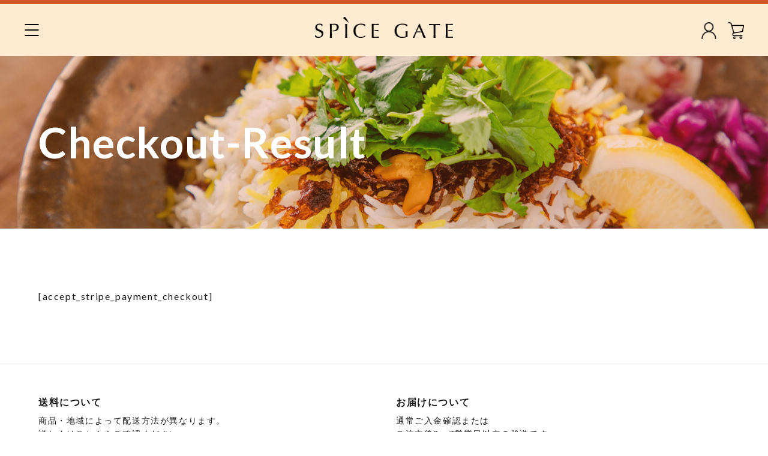

--- FILE ---
content_type: text/html; charset=UTF-8
request_url: https://spicegate.jp/stripe-checkout-result/
body_size: 13118
content:
<!DOCTYPE html>
<html dir="ltr" lang="ja" prefix="og: https://ogp.me/ns#">

<head>
  <meta charset="UTF-8">
  <meta name="viewport" content="width=device-width, initial-scale=1">
  <link rel="stylesheet" href="https://spicegate.jp/wp-content/themes/spicegate/css/style.css?202409" type="text/css">
  <link rel="stylesheet" href="https://spicegate.jp/wp-content/themes/spicegate/css/reset.css" type="text/css">
  <script type="text/javascript" src="https://cdnjs.cloudflare.com/ajax/libs/jquery/1.11.3/jquery.min.js"></script>

  <!--Google Fonts-->
  <link rel="preconnect" href="https://fonts.googleapis.com">
  <link rel="preconnect" href="https://fonts.gstatic.com" crossorigin>
  <link href="https://fonts.googleapis.com/css2?family=Lato:wght@400;700&display=swap" rel="stylesheet">

  <!--slick-->
  <link rel="stylesheet" type="text/css" href="https://spicegate.jp/wp-content/themes/spicegate/slick/css/slick-theme.css">
  <link rel="stylesheet" type="text/css" href="https://spicegate.jp/wp-content/themes/spicegate/slick/css/slick.css">
  <script type="text/javascript" src="https://spicegate.jp/wp-content/themes/spicegate/slick/js/slick.min.js"></script>

  <!--Twitterをカスタマイズ-->
  <script>
    function changeTwitterWidgetDesign() {
      var $twitter_widget = $('.timeline-Widget');
      var $twitter_widget_contents = $twitter_widget.contents();

      if ($twitter_widget.length > 0 && $twitter_widget[0].contentWindow.document.body.innerHTML !== "") {
        $twitter_widget_contents.find('head').append('<link href="css/style.css" rel="stylesheet" type="text/css">');
      } else {
        setTimeout(function() {
          changeTwitterWidgetDesign();
        }, 350);
      }
    }

    changeTwitterWidgetDesign();

  </script>
	
<!-- Google tag (gtag.js) -->
<script async src="https://www.googletagmanager.com/gtag/js?id=G-5FNSLKE5P0"></script>
<script>
  window.dataLayer = window.dataLayer || [];
  function gtag(){dataLayer.push(arguments);}
  gtag('js', new Date());

  gtag('config', 'G-5FNSLKE5P0');
</script>

  <title>Checkout-Result | SPICE GATE</title>

		<!-- All in One SEO 4.7.1.1 - aioseo.com -->
		<meta name="description" content="[accept_stripe_payment_checkout]" />
		<meta name="robots" content="max-image-preview:large" />
		<link rel="canonical" href="https://spicegate.jp/stripe-checkout-result/" />
		<meta name="generator" content="All in One SEO (AIOSEO) 4.7.1.1" />
		<meta property="og:locale" content="ja_JP" />
		<meta property="og:site_name" content="SPICE GATE | スパイスゲート/インディアゲート" />
		<meta property="og:type" content="article" />
		<meta property="og:title" content="Checkout-Result | SPICE GATE" />
		<meta property="og:description" content="[accept_stripe_payment_checkout]" />
		<meta property="og:url" content="https://spicegate.jp/stripe-checkout-result/" />
		<meta property="og:image" content="https://spicegate.jp/wp-content/uploads/2022/06/slider12.jpg" />
		<meta property="og:image:secure_url" content="https://spicegate.jp/wp-content/uploads/2022/06/slider12.jpg" />
		<meta property="og:image:width" content="1920" />
		<meta property="og:image:height" content="1280" />
		<meta property="article:published_time" content="2022-03-07T10:04:13+00:00" />
		<meta property="article:modified_time" content="2022-03-07T10:04:13+00:00" />
		<meta name="twitter:card" content="summary" />
		<meta name="twitter:title" content="Checkout-Result | SPICE GATE" />
		<meta name="twitter:description" content="[accept_stripe_payment_checkout]" />
		<meta name="twitter:image" content="https://spicegate.jp/wp-content/uploads/2022/06/slider12.jpg" />
		<script type="application/ld+json" class="aioseo-schema">
			{"@context":"https:\/\/schema.org","@graph":[{"@type":"BreadcrumbList","@id":"https:\/\/spicegate.jp\/stripe-checkout-result\/#breadcrumblist","itemListElement":[{"@type":"ListItem","@id":"https:\/\/spicegate.jp\/#listItem","position":1,"name":"\u5bb6","item":"https:\/\/spicegate.jp\/","nextItem":"https:\/\/spicegate.jp\/stripe-checkout-result\/#listItem"},{"@type":"ListItem","@id":"https:\/\/spicegate.jp\/stripe-checkout-result\/#listItem","position":2,"name":"Checkout-Result","previousItem":"https:\/\/spicegate.jp\/#listItem"}]},{"@type":"Organization","@id":"https:\/\/spicegate.jp\/#organization","name":"SPICE GATE","description":"\u30b9\u30d1\u30a4\u30b9\u30b2\u30fc\u30c8\/\u30a4\u30f3\u30c7\u30a3\u30a2\u30b2\u30fc\u30c8","url":"https:\/\/spicegate.jp\/"},{"@type":"WebPage","@id":"https:\/\/spicegate.jp\/stripe-checkout-result\/#webpage","url":"https:\/\/spicegate.jp\/stripe-checkout-result\/","name":"Checkout-Result | SPICE GATE","description":"[accept_stripe_payment_checkout]","inLanguage":"ja","isPartOf":{"@id":"https:\/\/spicegate.jp\/#website"},"breadcrumb":{"@id":"https:\/\/spicegate.jp\/stripe-checkout-result\/#breadcrumblist"},"datePublished":"2022-03-07T19:04:13+09:00","dateModified":"2022-03-07T19:04:13+09:00"},{"@type":"WebSite","@id":"https:\/\/spicegate.jp\/#website","url":"https:\/\/spicegate.jp\/","name":"SPICE GATE","description":"\u30b9\u30d1\u30a4\u30b9\u30b2\u30fc\u30c8\/\u30a4\u30f3\u30c7\u30a3\u30a2\u30b2\u30fc\u30c8","inLanguage":"ja","publisher":{"@id":"https:\/\/spicegate.jp\/#organization"}}]}
		</script>
		<!-- All in One SEO -->

<link rel='dns-prefetch' href='//www.googletagmanager.com' />
<link rel="alternate" type="application/rss+xml" title="SPICE GATE &raquo; フィード" href="https://spicegate.jp/feed/" />
<link rel="alternate" type="application/rss+xml" title="SPICE GATE &raquo; コメントフィード" href="https://spicegate.jp/comments/feed/" />
<script>
window._wpemojiSettings = {"baseUrl":"https:\/\/s.w.org\/images\/core\/emoji\/15.0.3\/72x72\/","ext":".png","svgUrl":"https:\/\/s.w.org\/images\/core\/emoji\/15.0.3\/svg\/","svgExt":".svg","source":{"concatemoji":"https:\/\/spicegate.jp\/wp-includes\/js\/wp-emoji-release.min.js?ver=6.6.4"}};
/*! This file is auto-generated */
!function(i,n){var o,s,e;function c(e){try{var t={supportTests:e,timestamp:(new Date).valueOf()};sessionStorage.setItem(o,JSON.stringify(t))}catch(e){}}function p(e,t,n){e.clearRect(0,0,e.canvas.width,e.canvas.height),e.fillText(t,0,0);var t=new Uint32Array(e.getImageData(0,0,e.canvas.width,e.canvas.height).data),r=(e.clearRect(0,0,e.canvas.width,e.canvas.height),e.fillText(n,0,0),new Uint32Array(e.getImageData(0,0,e.canvas.width,e.canvas.height).data));return t.every(function(e,t){return e===r[t]})}function u(e,t,n){switch(t){case"flag":return n(e,"\ud83c\udff3\ufe0f\u200d\u26a7\ufe0f","\ud83c\udff3\ufe0f\u200b\u26a7\ufe0f")?!1:!n(e,"\ud83c\uddfa\ud83c\uddf3","\ud83c\uddfa\u200b\ud83c\uddf3")&&!n(e,"\ud83c\udff4\udb40\udc67\udb40\udc62\udb40\udc65\udb40\udc6e\udb40\udc67\udb40\udc7f","\ud83c\udff4\u200b\udb40\udc67\u200b\udb40\udc62\u200b\udb40\udc65\u200b\udb40\udc6e\u200b\udb40\udc67\u200b\udb40\udc7f");case"emoji":return!n(e,"\ud83d\udc26\u200d\u2b1b","\ud83d\udc26\u200b\u2b1b")}return!1}function f(e,t,n){var r="undefined"!=typeof WorkerGlobalScope&&self instanceof WorkerGlobalScope?new OffscreenCanvas(300,150):i.createElement("canvas"),a=r.getContext("2d",{willReadFrequently:!0}),o=(a.textBaseline="top",a.font="600 32px Arial",{});return e.forEach(function(e){o[e]=t(a,e,n)}),o}function t(e){var t=i.createElement("script");t.src=e,t.defer=!0,i.head.appendChild(t)}"undefined"!=typeof Promise&&(o="wpEmojiSettingsSupports",s=["flag","emoji"],n.supports={everything:!0,everythingExceptFlag:!0},e=new Promise(function(e){i.addEventListener("DOMContentLoaded",e,{once:!0})}),new Promise(function(t){var n=function(){try{var e=JSON.parse(sessionStorage.getItem(o));if("object"==typeof e&&"number"==typeof e.timestamp&&(new Date).valueOf()<e.timestamp+604800&&"object"==typeof e.supportTests)return e.supportTests}catch(e){}return null}();if(!n){if("undefined"!=typeof Worker&&"undefined"!=typeof OffscreenCanvas&&"undefined"!=typeof URL&&URL.createObjectURL&&"undefined"!=typeof Blob)try{var e="postMessage("+f.toString()+"("+[JSON.stringify(s),u.toString(),p.toString()].join(",")+"));",r=new Blob([e],{type:"text/javascript"}),a=new Worker(URL.createObjectURL(r),{name:"wpTestEmojiSupports"});return void(a.onmessage=function(e){c(n=e.data),a.terminate(),t(n)})}catch(e){}c(n=f(s,u,p))}t(n)}).then(function(e){for(var t in e)n.supports[t]=e[t],n.supports.everything=n.supports.everything&&n.supports[t],"flag"!==t&&(n.supports.everythingExceptFlag=n.supports.everythingExceptFlag&&n.supports[t]);n.supports.everythingExceptFlag=n.supports.everythingExceptFlag&&!n.supports.flag,n.DOMReady=!1,n.readyCallback=function(){n.DOMReady=!0}}).then(function(){return e}).then(function(){var e;n.supports.everything||(n.readyCallback(),(e=n.source||{}).concatemoji?t(e.concatemoji):e.wpemoji&&e.twemoji&&(t(e.twemoji),t(e.wpemoji)))}))}((window,document),window._wpemojiSettings);
</script>
<style id='wp-emoji-styles-inline-css'>

	img.wp-smiley, img.emoji {
		display: inline !important;
		border: none !important;
		box-shadow: none !important;
		height: 1em !important;
		width: 1em !important;
		margin: 0 0.07em !important;
		vertical-align: -0.1em !important;
		background: none !important;
		padding: 0 !important;
	}
</style>
<link rel='stylesheet' id='wp-block-library-css' href='https://spicegate.jp/wp-includes/css/dist/block-library/style.min.css?ver=6.6.4' media='all' />
<style id='classic-theme-styles-inline-css'>
/*! This file is auto-generated */
.wp-block-button__link{color:#fff;background-color:#32373c;border-radius:9999px;box-shadow:none;text-decoration:none;padding:calc(.667em + 2px) calc(1.333em + 2px);font-size:1.125em}.wp-block-file__button{background:#32373c;color:#fff;text-decoration:none}
</style>
<style id='global-styles-inline-css'>
:root{--wp--preset--aspect-ratio--square: 1;--wp--preset--aspect-ratio--4-3: 4/3;--wp--preset--aspect-ratio--3-4: 3/4;--wp--preset--aspect-ratio--3-2: 3/2;--wp--preset--aspect-ratio--2-3: 2/3;--wp--preset--aspect-ratio--16-9: 16/9;--wp--preset--aspect-ratio--9-16: 9/16;--wp--preset--color--black: #000000;--wp--preset--color--cyan-bluish-gray: #abb8c3;--wp--preset--color--white: #ffffff;--wp--preset--color--pale-pink: #f78da7;--wp--preset--color--vivid-red: #cf2e2e;--wp--preset--color--luminous-vivid-orange: #ff6900;--wp--preset--color--luminous-vivid-amber: #fcb900;--wp--preset--color--light-green-cyan: #7bdcb5;--wp--preset--color--vivid-green-cyan: #00d084;--wp--preset--color--pale-cyan-blue: #8ed1fc;--wp--preset--color--vivid-cyan-blue: #0693e3;--wp--preset--color--vivid-purple: #9b51e0;--wp--preset--gradient--vivid-cyan-blue-to-vivid-purple: linear-gradient(135deg,rgba(6,147,227,1) 0%,rgb(155,81,224) 100%);--wp--preset--gradient--light-green-cyan-to-vivid-green-cyan: linear-gradient(135deg,rgb(122,220,180) 0%,rgb(0,208,130) 100%);--wp--preset--gradient--luminous-vivid-amber-to-luminous-vivid-orange: linear-gradient(135deg,rgba(252,185,0,1) 0%,rgba(255,105,0,1) 100%);--wp--preset--gradient--luminous-vivid-orange-to-vivid-red: linear-gradient(135deg,rgba(255,105,0,1) 0%,rgb(207,46,46) 100%);--wp--preset--gradient--very-light-gray-to-cyan-bluish-gray: linear-gradient(135deg,rgb(238,238,238) 0%,rgb(169,184,195) 100%);--wp--preset--gradient--cool-to-warm-spectrum: linear-gradient(135deg,rgb(74,234,220) 0%,rgb(151,120,209) 20%,rgb(207,42,186) 40%,rgb(238,44,130) 60%,rgb(251,105,98) 80%,rgb(254,248,76) 100%);--wp--preset--gradient--blush-light-purple: linear-gradient(135deg,rgb(255,206,236) 0%,rgb(152,150,240) 100%);--wp--preset--gradient--blush-bordeaux: linear-gradient(135deg,rgb(254,205,165) 0%,rgb(254,45,45) 50%,rgb(107,0,62) 100%);--wp--preset--gradient--luminous-dusk: linear-gradient(135deg,rgb(255,203,112) 0%,rgb(199,81,192) 50%,rgb(65,88,208) 100%);--wp--preset--gradient--pale-ocean: linear-gradient(135deg,rgb(255,245,203) 0%,rgb(182,227,212) 50%,rgb(51,167,181) 100%);--wp--preset--gradient--electric-grass: linear-gradient(135deg,rgb(202,248,128) 0%,rgb(113,206,126) 100%);--wp--preset--gradient--midnight: linear-gradient(135deg,rgb(2,3,129) 0%,rgb(40,116,252) 100%);--wp--preset--font-size--small: 13px;--wp--preset--font-size--medium: 20px;--wp--preset--font-size--large: 36px;--wp--preset--font-size--x-large: 42px;--wp--preset--font-family--inter: "Inter", sans-serif;--wp--preset--font-family--cardo: Cardo;--wp--preset--spacing--20: 0.44rem;--wp--preset--spacing--30: 0.67rem;--wp--preset--spacing--40: 1rem;--wp--preset--spacing--50: 1.5rem;--wp--preset--spacing--60: 2.25rem;--wp--preset--spacing--70: 3.38rem;--wp--preset--spacing--80: 5.06rem;--wp--preset--shadow--natural: 6px 6px 9px rgba(0, 0, 0, 0.2);--wp--preset--shadow--deep: 12px 12px 50px rgba(0, 0, 0, 0.4);--wp--preset--shadow--sharp: 6px 6px 0px rgba(0, 0, 0, 0.2);--wp--preset--shadow--outlined: 6px 6px 0px -3px rgba(255, 255, 255, 1), 6px 6px rgba(0, 0, 0, 1);--wp--preset--shadow--crisp: 6px 6px 0px rgba(0, 0, 0, 1);}:where(.is-layout-flex){gap: 0.5em;}:where(.is-layout-grid){gap: 0.5em;}body .is-layout-flex{display: flex;}.is-layout-flex{flex-wrap: wrap;align-items: center;}.is-layout-flex > :is(*, div){margin: 0;}body .is-layout-grid{display: grid;}.is-layout-grid > :is(*, div){margin: 0;}:where(.wp-block-columns.is-layout-flex){gap: 2em;}:where(.wp-block-columns.is-layout-grid){gap: 2em;}:where(.wp-block-post-template.is-layout-flex){gap: 1.25em;}:where(.wp-block-post-template.is-layout-grid){gap: 1.25em;}.has-black-color{color: var(--wp--preset--color--black) !important;}.has-cyan-bluish-gray-color{color: var(--wp--preset--color--cyan-bluish-gray) !important;}.has-white-color{color: var(--wp--preset--color--white) !important;}.has-pale-pink-color{color: var(--wp--preset--color--pale-pink) !important;}.has-vivid-red-color{color: var(--wp--preset--color--vivid-red) !important;}.has-luminous-vivid-orange-color{color: var(--wp--preset--color--luminous-vivid-orange) !important;}.has-luminous-vivid-amber-color{color: var(--wp--preset--color--luminous-vivid-amber) !important;}.has-light-green-cyan-color{color: var(--wp--preset--color--light-green-cyan) !important;}.has-vivid-green-cyan-color{color: var(--wp--preset--color--vivid-green-cyan) !important;}.has-pale-cyan-blue-color{color: var(--wp--preset--color--pale-cyan-blue) !important;}.has-vivid-cyan-blue-color{color: var(--wp--preset--color--vivid-cyan-blue) !important;}.has-vivid-purple-color{color: var(--wp--preset--color--vivid-purple) !important;}.has-black-background-color{background-color: var(--wp--preset--color--black) !important;}.has-cyan-bluish-gray-background-color{background-color: var(--wp--preset--color--cyan-bluish-gray) !important;}.has-white-background-color{background-color: var(--wp--preset--color--white) !important;}.has-pale-pink-background-color{background-color: var(--wp--preset--color--pale-pink) !important;}.has-vivid-red-background-color{background-color: var(--wp--preset--color--vivid-red) !important;}.has-luminous-vivid-orange-background-color{background-color: var(--wp--preset--color--luminous-vivid-orange) !important;}.has-luminous-vivid-amber-background-color{background-color: var(--wp--preset--color--luminous-vivid-amber) !important;}.has-light-green-cyan-background-color{background-color: var(--wp--preset--color--light-green-cyan) !important;}.has-vivid-green-cyan-background-color{background-color: var(--wp--preset--color--vivid-green-cyan) !important;}.has-pale-cyan-blue-background-color{background-color: var(--wp--preset--color--pale-cyan-blue) !important;}.has-vivid-cyan-blue-background-color{background-color: var(--wp--preset--color--vivid-cyan-blue) !important;}.has-vivid-purple-background-color{background-color: var(--wp--preset--color--vivid-purple) !important;}.has-black-border-color{border-color: var(--wp--preset--color--black) !important;}.has-cyan-bluish-gray-border-color{border-color: var(--wp--preset--color--cyan-bluish-gray) !important;}.has-white-border-color{border-color: var(--wp--preset--color--white) !important;}.has-pale-pink-border-color{border-color: var(--wp--preset--color--pale-pink) !important;}.has-vivid-red-border-color{border-color: var(--wp--preset--color--vivid-red) !important;}.has-luminous-vivid-orange-border-color{border-color: var(--wp--preset--color--luminous-vivid-orange) !important;}.has-luminous-vivid-amber-border-color{border-color: var(--wp--preset--color--luminous-vivid-amber) !important;}.has-light-green-cyan-border-color{border-color: var(--wp--preset--color--light-green-cyan) !important;}.has-vivid-green-cyan-border-color{border-color: var(--wp--preset--color--vivid-green-cyan) !important;}.has-pale-cyan-blue-border-color{border-color: var(--wp--preset--color--pale-cyan-blue) !important;}.has-vivid-cyan-blue-border-color{border-color: var(--wp--preset--color--vivid-cyan-blue) !important;}.has-vivid-purple-border-color{border-color: var(--wp--preset--color--vivid-purple) !important;}.has-vivid-cyan-blue-to-vivid-purple-gradient-background{background: var(--wp--preset--gradient--vivid-cyan-blue-to-vivid-purple) !important;}.has-light-green-cyan-to-vivid-green-cyan-gradient-background{background: var(--wp--preset--gradient--light-green-cyan-to-vivid-green-cyan) !important;}.has-luminous-vivid-amber-to-luminous-vivid-orange-gradient-background{background: var(--wp--preset--gradient--luminous-vivid-amber-to-luminous-vivid-orange) !important;}.has-luminous-vivid-orange-to-vivid-red-gradient-background{background: var(--wp--preset--gradient--luminous-vivid-orange-to-vivid-red) !important;}.has-very-light-gray-to-cyan-bluish-gray-gradient-background{background: var(--wp--preset--gradient--very-light-gray-to-cyan-bluish-gray) !important;}.has-cool-to-warm-spectrum-gradient-background{background: var(--wp--preset--gradient--cool-to-warm-spectrum) !important;}.has-blush-light-purple-gradient-background{background: var(--wp--preset--gradient--blush-light-purple) !important;}.has-blush-bordeaux-gradient-background{background: var(--wp--preset--gradient--blush-bordeaux) !important;}.has-luminous-dusk-gradient-background{background: var(--wp--preset--gradient--luminous-dusk) !important;}.has-pale-ocean-gradient-background{background: var(--wp--preset--gradient--pale-ocean) !important;}.has-electric-grass-gradient-background{background: var(--wp--preset--gradient--electric-grass) !important;}.has-midnight-gradient-background{background: var(--wp--preset--gradient--midnight) !important;}.has-small-font-size{font-size: var(--wp--preset--font-size--small) !important;}.has-medium-font-size{font-size: var(--wp--preset--font-size--medium) !important;}.has-large-font-size{font-size: var(--wp--preset--font-size--large) !important;}.has-x-large-font-size{font-size: var(--wp--preset--font-size--x-large) !important;}
:where(.wp-block-post-template.is-layout-flex){gap: 1.25em;}:where(.wp-block-post-template.is-layout-grid){gap: 1.25em;}
:where(.wp-block-columns.is-layout-flex){gap: 2em;}:where(.wp-block-columns.is-layout-grid){gap: 2em;}
:root :where(.wp-block-pullquote){font-size: 1.5em;line-height: 1.6;}
</style>
<link rel='stylesheet' id='contact-form-7-css' href='https://spicegate.jp/wp-content/plugins/contact-form-7/includes/css/styles.css?ver=5.9.8' media='all' />
<link rel='stylesheet' id='toc-screen-css' href='https://spicegate.jp/wp-content/plugins/table-of-contents-plus/screen.min.css?ver=2408' media='all' />
<link rel='stylesheet' id='woocommerce-layout-css' href='https://spicegate.jp/wp-content/plugins/woocommerce/assets/css/woocommerce-layout.css?ver=9.3.5' media='all' />
<link rel='stylesheet' id='woocommerce-smallscreen-css' href='https://spicegate.jp/wp-content/plugins/woocommerce/assets/css/woocommerce-smallscreen.css?ver=9.3.5' media='only screen and (max-width: 768px)' />
<link rel='stylesheet' id='woocommerce-general-css' href='https://spicegate.jp/wp-content/plugins/woocommerce/assets/css/woocommerce.css?ver=9.3.5' media='all' />
<style id='woocommerce-inline-inline-css'>
.woocommerce form .form-row .required { visibility: visible; }
</style>
<link rel='stylesheet' id='wc-gateway-linepay-smart-payment-buttons-css' href='https://spicegate.jp/wp-content/plugins/woocommerce-for-japan/assets/css/linepay_button.css?ver=6.6.4' media='all' />
<link rel='stylesheet' id='spicegate-style-css' href='https://spicegate.jp/wp-content/themes/spicegate/style.css?ver=1.0.1' media='all' />
<script id="woocommerce-google-analytics-integration-gtag-js-after">
/* Google Analytics for WooCommerce (gtag.js) */
					window.dataLayer = window.dataLayer || [];
					function gtag(){dataLayer.push(arguments);}
					// Set up default consent state.
					for ( const mode of [{"analytics_storage":"denied","ad_storage":"denied","ad_user_data":"denied","ad_personalization":"denied","region":["AT","BE","BG","HR","CY","CZ","DK","EE","FI","FR","DE","GR","HU","IS","IE","IT","LV","LI","LT","LU","MT","NL","NO","PL","PT","RO","SK","SI","ES","SE","GB","CH"]}] || [] ) {
						gtag( "consent", "default", { "wait_for_update": 500, ...mode } );
					}
					gtag("js", new Date());
					gtag("set", "developer_id.dOGY3NW", true);
					gtag("config", "G-5FNSLKE5P0", {"track_404":true,"allow_google_signals":true,"logged_in":false,"linker":{"domains":[],"allow_incoming":true},"custom_map":{"dimension1":"logged_in"}});
</script>
<script src="https://spicegate.jp/wp-includes/js/jquery/jquery.min.js?ver=3.7.1" id="jquery-core-js"></script>
<script src="https://spicegate.jp/wp-includes/js/jquery/jquery-migrate.min.js?ver=3.4.1" id="jquery-migrate-js"></script>
<script src="https://spicegate.jp/wp-content/plugins/woocommerce/assets/js/jquery-blockui/jquery.blockUI.min.js?ver=2.7.0-wc.9.3.5" id="jquery-blockui-js" defer data-wp-strategy="defer"></script>
<script id="wc-add-to-cart-js-extra">
var wc_add_to_cart_params = {"ajax_url":"\/wp-admin\/admin-ajax.php","wc_ajax_url":"\/?wc-ajax=%%endpoint%%","i18n_view_cart":"\u30ab\u30fc\u30c8\u3092\u8868\u793a","cart_url":"https:\/\/spicegate.jp\/cart\/","is_cart":"","cart_redirect_after_add":"no"};
</script>
<script src="https://spicegate.jp/wp-content/plugins/woocommerce/assets/js/frontend/add-to-cart.min.js?ver=9.3.5" id="wc-add-to-cart-js" defer data-wp-strategy="defer"></script>
<script src="https://spicegate.jp/wp-content/plugins/woocommerce/assets/js/js-cookie/js.cookie.min.js?ver=2.1.4-wc.9.3.5" id="js-cookie-js" defer data-wp-strategy="defer"></script>
<script id="woocommerce-js-extra">
var woocommerce_params = {"ajax_url":"\/wp-admin\/admin-ajax.php","wc_ajax_url":"\/?wc-ajax=%%endpoint%%"};
</script>
<script src="https://spicegate.jp/wp-content/plugins/woocommerce/assets/js/frontend/woocommerce.min.js?ver=9.3.5" id="woocommerce-js" defer data-wp-strategy="defer"></script>
<link rel="https://api.w.org/" href="https://spicegate.jp/wp-json/" /><link rel="alternate" title="JSON" type="application/json" href="https://spicegate.jp/wp-json/wp/v2/pages/210" /><link rel="EditURI" type="application/rsd+xml" title="RSD" href="https://spicegate.jp/xmlrpc.php?rsd" />
<meta name="generator" content="WordPress 6.6.4" />
<meta name="generator" content="WooCommerce 9.3.5" />
<link rel='shortlink' href='https://spicegate.jp/?p=210' />
<link rel="alternate" title="oEmbed (JSON)" type="application/json+oembed" href="https://spicegate.jp/wp-json/oembed/1.0/embed?url=https%3A%2F%2Fspicegate.jp%2Fstripe-checkout-result%2F" />
<link rel="alternate" title="oEmbed (XML)" type="text/xml+oembed" href="https://spicegate.jp/wp-json/oembed/1.0/embed?url=https%3A%2F%2Fspicegate.jp%2Fstripe-checkout-result%2F&#038;format=xml" />
	<noscript><style>.woocommerce-product-gallery{ opacity: 1 !important; }</style></noscript>
	<style id="custom-background-css">
body.custom-background { background-color: #fff; }
</style>
	<style id='wp-fonts-local'>
@font-face{font-family:Inter;font-style:normal;font-weight:300 900;font-display:fallback;src:url('https://spicegate.jp/wp-content/plugins/woocommerce/assets/fonts/Inter-VariableFont_slnt,wght.woff2') format('woff2');font-stretch:normal;}
@font-face{font-family:Cardo;font-style:normal;font-weight:400;font-display:fallback;src:url('https://spicegate.jp/wp-content/plugins/woocommerce/assets/fonts/cardo_normal_400.woff2') format('woff2');}
</style>
<style type="text/css">.wpgs-for .slick-arrow::before,.wpgs-nav .slick-prev::before, .wpgs-nav .slick-next::before{color:#000;}.fancybox-bg{background-color:rgba(10,0,0,0.75);}.fancybox-caption,.fancybox-infobar{color:#fff;}.wpgs-nav .slick-slide{border-color:transparent}.wpgs-nav .slick-current{border-color:#000}.wpgs-video-wrapper{min-height:500px;}</style><link rel="icon" href="https://spicegate.jp/wp-content/uploads/2022/02/cropped-favicon-1-32x32.png" sizes="32x32" />
<link rel="icon" href="https://spicegate.jp/wp-content/uploads/2022/02/cropped-favicon-1-192x192.png" sizes="192x192" />
<link rel="apple-touch-icon" href="https://spicegate.jp/wp-content/uploads/2022/02/cropped-favicon-1-180x180.png" />
<meta name="msapplication-TileImage" content="https://spicegate.jp/wp-content/uploads/2022/02/cropped-favicon-1-270x270.png" />
		<style id="wp-custom-css">
			/*複数配送修正*/
a.h2-link{
	color:#D55529;
	text-decoration:underline;
	margin-bottom:18px;
	display:inline-block;
}
.address-block{
	float:none;
	clear:both;
	width:100%;
	min-height:2em;
	height:auto;
	border-bottom:2px dotted #ccc;
	padding-bottom:5px;
	display:flex;
	justify-content:space-between;
}
.address-block address{
	width:calc( 100% - 300px);
}
.address-block address br{
	display:none;
}
.address-block .buttons{
	position:relative;
	width: 280px;
	display:flex;
	justify-content:space-between;
	align-items:center;
}
.address-block .buttons .button{
	margin:0 5px;
}
.button.btn-import-billing{
	margin-bottom:8px!important;
}
#post-121 hr{
	margin:30px 0;
}
@media (max-width:768px) {
	.address-block{
	display:block;
	}
	.address-block address{
	width:100%;
		margin-bottom:15px;
	}
	.address-block address br{
	display:block;
	}
}
/*注文完了画面*/
.woocommerce-order-details__title,
.woocommerce-order h2{
	margin-top:20px;
	font-size:120%;
}		</style>
		</head>

<body class="page-template-default page page-id-210 custom-background theme-spicegate woocommerce-no-js">
    <div id="page" class="site">
    <a class="skip-link screen-reader-text" href="#primary">Skip to content</a>

    <header id="masthead" class="site-header">
      <h1 class="headline">
        <a href="https://spicegate.jp">
          <img src="https://spicegate.jp/wp-content/themes/spicegate/img/logo_bk.png" class="header-logo">
        </a>
      </h1>
      <div class="shopping-icon">
        <a href="https://spicegate.jp/my-page/"><img src="https://spicegate.jp/wp-content/themes/spicegate/img/login.png" class="pc"></a>
        <!--        <a href="https://spicegate.jp/search/"><img src="https://spicegate.jp/wp-content/themes/spicegate/img/search.png" class="pc"></a>-->
        <a href="https://spicegate.jp/cart/"><img src="https://spicegate.jp/wp-content/themes/spicegate/img/cart.png"></a>
      </div>


      <!--スクロールしたら出てくるメニュー-->
      <div id="scroll-menu">
        <div class="scroll-menu__logo">
          <a href="https://spicegate.jp">
            <img src="https://spicegate.jp/wp-content/themes/spicegate/img/logo_bk.png" class="header-logo">
          </a>
        </div>

        <div class="shopping-icon">
          <a href="https://spicegate.jp/my-page/"><img src="https://spicegate.jp/wp-content/themes/spicegate/img/login.png" class="pc"></a>
          <!--        <a href="https://spicegate.jp/search/"><img src="https://spicegate.jp/wp-content/themes/spicegate/img/search.png" class="pc"></a>-->
          <a href="https://spicegate.jp/cart/"><img src="https://spicegate.jp/wp-content/themes/spicegate/img/cart.png"></a>
        </div>


        <!-- メインメニュー出力-->
        <nav id="main-navi" class="header-nav"><ul id="main-nav" class="nav-list"><li id="menu-item-166" class="menu-item menu-item-type-post_type menu-item-object-page menu-item-166"><a href="https://spicegate.jp/about/">ABOUT<span>Spice gateについて</span></a></li>
<li id="menu-item-172" class="menu-item menu-item-type-post_type menu-item-object-page menu-item-172"><a href="https://spicegate.jp/items/">ITEMS<span>商品一覧</span></a></li>
<li id="menu-item-175" class="menu-item menu-item-type-post_type menu-item-object-page menu-item-175"><a href="https://spicegate.jp/recipe/">RECIPE<span>レシピ</span></a></li>
<li id="menu-item-167" class="menu-item menu-item-type-post_type menu-item-object-page menu-item-167"><a href="https://spicegate.jp/access/">ACCESS<span>店舗情報</span></a></li>
<li id="menu-item-164" class="menu-item menu-item-type-post_type menu-item-object-page menu-item-164"><a href="https://spicegate.jp/news/">NEWS<span>お知らせ</span></a></li>
<li id="menu-item-170" class="menu-item menu-item-type-post_type menu-item-object-page menu-item-170"><a href="https://spicegate.jp/contact/">CONTACT<span>お問い合わせ</span></a></li>
<li id="menu-item-171" class="menu-item menu-item-type-post_type menu-item-object-page menu-item-171"><a href="https://spicegate.jp/faq/">FAQ<span>よくある質問</span></a></li>
</ul></nav>
      </div>
      <!--スクロールしたら出てくるメニュここまでー-->



      <div class="nav-wrapper">
        <!--スマホ用アイコン-->
        <div class="shopping-icon sp">
          <a href="https://spicegate.jp/my-page/"><img src="https://spicegate.jp/wp-content/themes/spicegate/img/login_wh.png"></a>
          <!--          <a><img src="https://spicegate.jp/wp-content/themes/spicegate/img/search_wh.png"></a>-->
        </div>


        <!-- メインメニュー出力-->
        <nav id="main-navi" class="header-nav"><ul id="main-nav" class="nav-list"><li class="menu-item menu-item-type-post_type menu-item-object-page menu-item-166"><a href="https://spicegate.jp/about/">ABOUT<span>Spice gateについて</span></a></li>
<li class="menu-item menu-item-type-post_type menu-item-object-page menu-item-172"><a href="https://spicegate.jp/items/">ITEMS<span>商品一覧</span></a></li>
<li class="menu-item menu-item-type-post_type menu-item-object-page menu-item-175"><a href="https://spicegate.jp/recipe/">RECIPE<span>レシピ</span></a></li>
<li class="menu-item menu-item-type-post_type menu-item-object-page menu-item-167"><a href="https://spicegate.jp/access/">ACCESS<span>店舗情報</span></a></li>
<li class="menu-item menu-item-type-post_type menu-item-object-page menu-item-164"><a href="https://spicegate.jp/news/">NEWS<span>お知らせ</span></a></li>
<li class="menu-item menu-item-type-post_type menu-item-object-page menu-item-170"><a href="https://spicegate.jp/contact/">CONTACT<span>お問い合わせ</span></a></li>
<li class="menu-item menu-item-type-post_type menu-item-object-page menu-item-171"><a href="https://spicegate.jp/faq/">FAQ<span>よくある質問</span></a></li>
</ul></nav>
      </div>

      <button class="burger-btn">
        <!-- ③ハンバーガーボタン -->
        <span class="bar bar_top"></span>
        <span class="bar bar_mid"></span>
        <span class="bar bar_bottom"></span>
      </button>
    </header><!-- #masthead -->

<main id="primary" class="site-main">

  
<article id="post-210" class="post-210 page type-page status-publish hentry">
  <header class="entry-header">
    <h1 class="entry-title">Checkout-Result</h1>  </header><!-- .entry-header -->

  
  <div class="entry-content">
    <div class="contents-inner">



      <p>[accept_stripe_payment_checkout]</p>
    </div>
  </div><!-- .entry-content -->


</article><!-- #post-210 -->

  <section>


  </section>
</main><!-- #main -->



<aside id="secondary" class="widget-area">
	<section id="custom-post-type-categories-2" class="widget-odd widget-first widget-1 recipe widget widget_categories"><h2 class="widget-title">CATEGORY</h2>			<ul>
				<li class="cat-item cat-item-36"><a href="https://spicegate.jp/recipe/recipe-category/others/">その他</a>
</li>
			</ul>
			</section><section id="custom-post-type-tag-cloud-2" class="widget-even widget-2 recipe widget widget_tag_cloud"><h2 class="widget-title">TAG</h2><div class="tagcloud"><a href="https://spicegate.jp/recipe/recipe-tag/easy/" class="tag-cloud-link tag-link-34 tag-link-position-1" style="font-size: 8pt;" aria-label="簡単 (1個の項目)">簡単</a>
<a href="https://spicegate.jp/recipe/recipe-tag/limited/" class="tag-cloud-link tag-link-35 tag-link-position-2" style="font-size: 8pt;" aria-label="限定 (1個の項目)">限定</a></div></section><section id="woocommerce_product_search-2" class="widget-odd widget-3 product widget woocommerce widget_product_search"><h2 class="widget-title">SEARCH</h2><form role="search" method="get" class="woocommerce-product-search" action="https://spicegate.jp/">
	<label class="screen-reader-text" for="woocommerce-product-search-field-0">検索対象:</label>
	<input type="search" id="woocommerce-product-search-field-0" class="search-field" placeholder="商品検索 &hellip;" value="" name="s" />
	<button type="submit" value="検索" class="">検索</button>
	<input type="hidden" name="post_type" value="product" />
</form>
</section><section id="woocommerce_product_categories-2" class="widget-even widget-4 product widget woocommerce widget_product_categories"><h2 class="widget-title">CATEGORY</h2><ul class="product-categories"><li class="cat-item cat-item-46"><a href="https://spicegate.jp/product/product-category/limited/">限定商品</a></li>
<li class="cat-item cat-item-24 cat-parent"><a href="https://spicegate.jp/product/product-category/frozen-products/">冷凍販売</a><ul class='children'>
<li class="cat-item cat-item-37"><a href="https://spicegate.jp/product/product-category/frozen-products/biryani/">ビリヤニ</a></li>
<li class="cat-item cat-item-38"><a href="https://spicegate.jp/product/product-category/frozen-products/curry/">カレー</a></li>
<li class="cat-item cat-item-68"><a href="https://spicegate.jp/product/product-category/frozen-products/%e3%82%ab%e3%83%ac%e3%83%bc%e3%83%91%e3%83%b3/">カレーパン</a></li>
</ul>
</li>
<li class="cat-item cat-item-25 cat-parent"><a href="https://spicegate.jp/product/product-category/spice/">スパイス・香辛料</a><ul class='children'>
<li class="cat-item cat-item-39"><a href="https://spicegate.jp/product/product-category/spice/set-spice/">スパイスキット</a></li>
<li class="cat-item cat-item-31"><a href="https://spicegate.jp/product/product-category/spice/single-spice/">単品</a></li>
</ul>
</li>
<li class="cat-item cat-item-40"><a href="https://spicegate.jp/product/product-category/gift/">ギフト</a></li>
<li class="cat-item cat-item-41"><a href="https://spicegate.jp/product/product-category/business/">業務用</a></li>
<li class="cat-item cat-item-42"><a href="https://spicegate.jp/product/product-category/subscription/">定期購入</a></li>
<li class="cat-item cat-item-20"><a href="https://spicegate.jp/product/product-category/others/">その他</a></li>
</ul></section><section id="categories-4" class="widget-odd widget-5 news widget widget_categories"><h2 class="widget-title">CATEGORY</h2>
			<ul>
					<li class="cat-item cat-item-67"><a href="https://spicegate.jp/category/%e9%99%90%e5%ae%9a%e3%83%93%e3%83%aa%e3%83%a4%e3%83%8b/">限定ビリヤニ</a>
</li>
	<li class="cat-item cat-item-5"><a href="https://spicegate.jp/category/ec/">オンラインショップ</a>
</li>
	<li class="cat-item cat-item-4"><a href="https://spicegate.jp/category/shop/">店舗からのお知らせ</a>
</li>
	<li class="cat-item cat-item-1"><a href="https://spicegate.jp/category/other/">ニュースリリース</a>
</li>
			</ul>

			</section><section id="archives-2" class="widget-even widget-last widget-6 news widget widget_archive"><h2 class="widget-title">ARCHIVE</h2>
			<ul>
					<li><a href='https://spicegate.jp/date/2025/05/'>2025年5月</a></li>
	<li><a href='https://spicegate.jp/date/2025/01/'>2025年1月</a></li>
	<li><a href='https://spicegate.jp/date/2024/06/'>2024年6月</a></li>
	<li><a href='https://spicegate.jp/date/2024/04/'>2024年4月</a></li>
	<li><a href='https://spicegate.jp/date/2023/12/'>2023年12月</a></li>
	<li><a href='https://spicegate.jp/date/2023/08/'>2023年8月</a></li>
	<li><a href='https://spicegate.jp/date/2023/04/'>2023年4月</a></li>
	<li><a href='https://spicegate.jp/date/2023/03/'>2023年3月</a></li>
	<li><a href='https://spicegate.jp/date/2023/02/'>2023年2月</a></li>
	<li><a href='https://spicegate.jp/date/2022/10/'>2022年10月</a></li>
			</ul>

			</section></aside><!-- #secondary -->

<!-- footer -->
<section id="payment-detail">
  <div class="contents-inner">
    <ul>
      <li>
        <h2>送料について</h2>
        <p>
          商品・地域によって配送方法が異なります。<br>
          詳しくは<a href="https://spicegate.jp/wp-content/themes/spicegate/img/delivery_fee.pdf" target="_blank" style="border-bottom: 1px solid #1a1919;">こちら</a>をご確認ください。
          <br><br>
          <strong style="color: #D55529;">￥9,900（税込）以上で送料無料</strong><br><span style="font-size:0.8em">（1件のご注文につき）</span>
        </p>
      </li>
      <li>
        <h2>お届けについて</h2>
        <p>通常ご入金確認または<br>ご注文後3～7営業日以内の発送です。<br>
          日時指定は出来かねますのでご了承ください。
        </p>
      </li>
      <li>
        <h2>お支払い方法について</h2>
        <p>
          クレジットカード（VISA / Master / JCB / AMEX / Diners）、代金引換、銀行振込
        </p>
        <div class="icon">
          <img src="https://spicegate.jp/wp-content/themes/spicegate/img/card_5brand.png" width="250">
          <!--          <img src="https://spicegate.jp/wp-content/themes/spicegate/img/paypay_1_rgb.jpg" height="30" style="display: block;">-->
        </div>
      </li>
    </ul>
  </div>
</section>

<footer id="colophon" class="site-footer">
  <div class="inner">
    <div class="company-profile">
      <h1 class="headline">
        <a href="https://spicegate.jp"><img src="https://spicegate.jp/wp-content/themes/spicegate/img/logo_wh.png" class="footer-logo"></a>
      </h1>
      <p class="information">
        TEL　<a href="tel:0757417554">075-741-7554</a>
      </p>
    </div>


    <!-- フッターメニュー出力-->
    <div class="footer-menu">
      <nav id="footer-navi" class="footer-menu"><ul id="footer-nav" class="main"><li id="menu-item-179" class="menu-item menu-item-type-post_type menu-item-object-page menu-item-179"><a href="https://spicegate.jp/about/">ABOUT</a></li>
<li id="menu-item-180" class="menu-item menu-item-type-post_type menu-item-object-page menu-item-180"><a href="https://spicegate.jp/items/">ITEMS</a></li>
<li id="menu-item-181" class="menu-item menu-item-type-post_type menu-item-object-page menu-item-181"><a href="https://spicegate.jp/recipe/">RECIPE</a></li>
<li id="menu-item-182" class="menu-item menu-item-type-post_type menu-item-object-page menu-item-182"><a href="https://spicegate.jp/access/">ACCESS</a></li>
<li id="menu-item-183" class="menu-item menu-item-type-post_type menu-item-object-page menu-item-183"><a href="https://spicegate.jp/news/">NEWS</a></li>
<li id="menu-item-184" class="menu-item menu-item-type-post_type menu-item-object-page menu-item-184"><a href="https://spicegate.jp/contact/">CONTACT</a></li>
<li id="menu-item-185" class="menu-item menu-item-type-post_type menu-item-object-page menu-item-185"><a href="https://spicegate.jp/faq/">FAQ</a></li>
</ul></nav>


      <ul>
        <li class="menu-item small">
          <a href="https://spicegate.jp/privacy-policy">プライバシーポリシー</a>
        </li>
        <li class="menu-item small">
          <a href="https://spicegate.jp/law">特定商取引法に基づく表示</a>
        </li>
        <li class="menu-item small">
          <p>©SPICE GATE</p>
        </li>
      </ul>
    </div>
  </div>
</footer><!-- #colophon -->
</div><!-- #page -->
	<script>
		(function () {
			var c = document.body.className;
			c = c.replace(/woocommerce-no-js/, 'woocommerce-js');
			document.body.className = c;
		})();
	</script>
	<link rel='stylesheet' id='wc-blocks-style-css' href='https://spicegate.jp/wp-content/plugins/woocommerce/assets/client/blocks/wc-blocks.css?ver=wc-9.3.5' media='all' />
<script async src="https://www.googletagmanager.com/gtag/js?id=G-5FNSLKE5P0" id="google-tag-manager-js" data-wp-strategy="async"></script>
<script src="https://spicegate.jp/wp-includes/js/dist/hooks.min.js?ver=2810c76e705dd1a53b18" id="wp-hooks-js"></script>
<script src="https://spicegate.jp/wp-includes/js/dist/i18n.min.js?ver=5e580eb46a90c2b997e6" id="wp-i18n-js"></script>
<script id="wp-i18n-js-after">
wp.i18n.setLocaleData( { 'text direction\u0004ltr': [ 'ltr' ] } );
</script>
<script src="https://spicegate.jp/wp-content/plugins/woocommerce-google-analytics-integration/assets/js/build/main.js?ver=50c6d17d67ef40d67991" id="woocommerce-google-analytics-integration-js"></script>
<script src="https://spicegate.jp/wp-content/plugins/contact-form-7/includes/swv/js/index.js?ver=5.9.8" id="swv-js"></script>
<script id="contact-form-7-js-extra">
var wpcf7 = {"api":{"root":"https:\/\/spicegate.jp\/wp-json\/","namespace":"contact-form-7\/v1"}};
</script>
<script id="contact-form-7-js-translations">
( function( domain, translations ) {
	var localeData = translations.locale_data[ domain ] || translations.locale_data.messages;
	localeData[""].domain = domain;
	wp.i18n.setLocaleData( localeData, domain );
} )( "contact-form-7", {"translation-revision-date":"2024-07-17 08:16:16+0000","generator":"GlotPress\/4.0.1","domain":"messages","locale_data":{"messages":{"":{"domain":"messages","plural-forms":"nplurals=1; plural=0;","lang":"ja_JP"},"This contact form is placed in the wrong place.":["\u3053\u306e\u30b3\u30f3\u30bf\u30af\u30c8\u30d5\u30a9\u30fc\u30e0\u306f\u9593\u9055\u3063\u305f\u4f4d\u7f6e\u306b\u7f6e\u304b\u308c\u3066\u3044\u307e\u3059\u3002"],"Error:":["\u30a8\u30e9\u30fc:"]}},"comment":{"reference":"includes\/js\/index.js"}} );
</script>
<script src="https://spicegate.jp/wp-content/plugins/contact-form-7/includes/js/index.js?ver=5.9.8" id="contact-form-7-js"></script>
<script src="https://spicegate.jp/wp-content/plugins/table-of-contents-plus/front.min.js?ver=2408" id="toc-front-js"></script>
<script src="https://spicegate.jp/wp-content/themes/spicegate/js/navigation.js?ver=1.0.1" id="spicegate-navigation-js"></script>
<script src="https://spicegate.jp/wp-content/plugins/woocommerce/assets/js/sourcebuster/sourcebuster.min.js?ver=9.3.5" id="sourcebuster-js-js"></script>
<script id="wc-order-attribution-js-extra">
var wc_order_attribution = {"params":{"lifetime":1.0000000000000000818030539140313095458623138256371021270751953125e-5,"session":30,"base64":false,"ajaxurl":"https:\/\/spicegate.jp\/wp-admin\/admin-ajax.php","prefix":"wc_order_attribution_","allowTracking":true},"fields":{"source_type":"current.typ","referrer":"current_add.rf","utm_campaign":"current.cmp","utm_source":"current.src","utm_medium":"current.mdm","utm_content":"current.cnt","utm_id":"current.id","utm_term":"current.trm","utm_source_platform":"current.plt","utm_creative_format":"current.fmt","utm_marketing_tactic":"current.tct","session_entry":"current_add.ep","session_start_time":"current_add.fd","session_pages":"session.pgs","session_count":"udata.vst","user_agent":"udata.uag"}};
</script>
<script src="https://spicegate.jp/wp-content/plugins/woocommerce/assets/js/frontend/order-attribution.min.js?ver=9.3.5" id="wc-order-attribution-js"></script>
<script src="https://www.google.com/recaptcha/api.js?render=6Lf_53wiAAAAALX_D9kW6RzMTDjzmWvOJ_3f9WmT&amp;ver=3.0" id="google-recaptcha-js"></script>
<script src="https://spicegate.jp/wp-includes/js/dist/vendor/wp-polyfill.min.js?ver=3.15.0" id="wp-polyfill-js"></script>
<script id="wpcf7-recaptcha-js-extra">
var wpcf7_recaptcha = {"sitekey":"6Lf_53wiAAAAALX_D9kW6RzMTDjzmWvOJ_3f9WmT","actions":{"homepage":"homepage","contactform":"contactform"}};
</script>
<script src="https://spicegate.jp/wp-content/plugins/contact-form-7/modules/recaptcha/index.js?ver=5.9.8" id="wpcf7-recaptcha-js"></script>
<script id="woocommerce-google-analytics-integration-data-js-after">
window.ga4w = { data: {"cart":{"items":[],"coupons":[],"totals":{"currency_code":"JPY","total_price":0,"currency_minor_unit":0}}}, settings: {"tracker_function_name":"gtag","events":["purchase","add_to_cart","remove_from_cart","view_item_list","select_content","view_item","begin_checkout"],"identifier":null} }; document.dispatchEvent(new Event("ga4w:ready"));
</script>


<!--slick-->
<script>
  //メインビジュアルのスライド
  $('#top .slider').slick({
    arrows: false,
    dots: true,
    autoplay: true,
    speed: 3000,
    autoplaySpeed: 5000,
    fade: true,
    pauseOnFocus: true,
    pauseOnHover: false,
    pauseOnDotsHover: false,
  });

  //おすすめ商品のスライド
  $('#recommend .slider').slick({
    centerMode: true,
    centerPadding: "60px",
    slidesToShow: 3,
    autoplay: true,
    arrows: true,
    speed: 2000,
    pauseOnDotsHover: true,
    pauseOnFocus: true,
    responsive: [{
        breakpoint: 1200,
        settings: {
          arrows: false,
          centerMode: true,
          centerPadding: '40px',
          slidesToShow: 3,
          autoplay: true,
          speed: 2000
        }
      },
      {
        breakpoint: 800,
        settings: {
          arrows: false,
          centerMode: true,
          centerPadding: '40px',
          slidesToShow: 1,
          autoplay: true,
          speed: 2000
        }
      }
    ]
  });


  //店舗情報のスライド
  $('#page-access .slider').slick({
    arrows: true,
    dots: true,
    autoplay: true,
    speed: 2000,
    fade: true,
    pauseOnFocus: true,
    pauseOnHover: false,
    pauseOnDotsHover: false,
    responsive: [{
      breakpoint: 599,
      settings: {
        dots: false
      }
    }]
  });

</script>

<!--ハンバーガーメニュー-->
<!--<script src="https://code.jquery.com/jquery-3.6.0.min.js" integrity="sha256-/xUj+3OJU5yExlq6GSYGSHk7tPXikynS7ogEvDej/m4=" crossorigin="anonymous"></script>-->
<script>
  //ハンバーガーメニューの設定
  $('.burger-btn').on('click', function() {
    $('.burger-btn').toggleClass('close');
    $('.nav-wrapper').toggleClass('slide-in'); // 書き換え
    $('body').toggleClass('noscroll');
  });

  //ヘッダーメニューのスクロール設定
  $(function() {
    "use strict";
    var flag = "view";

    $(window).on("scroll", function() {

      if ($(this).scrollTop() > 200) {
        if (flag === "view") {
          $("#scroll-menu").stop().css({
            opacity: '1.0'
          }).animate({
            top: 0
          }, 1000);

          flag = "hide";
        }
      } else {
        if (flag === "hide") {
          $("#scroll-menu").stop().animate({
            top: "-100vh",
            opacity: 0
          }, 1000);

          flag = "view";
        }
      }
    });
  });

</script>
</body>

</html>


--- FILE ---
content_type: text/html; charset=utf-8
request_url: https://www.google.com/recaptcha/api2/anchor?ar=1&k=6Lf_53wiAAAAALX_D9kW6RzMTDjzmWvOJ_3f9WmT&co=aHR0cHM6Ly9zcGljZWdhdGUuanA6NDQz&hl=en&v=PoyoqOPhxBO7pBk68S4YbpHZ&size=invisible&anchor-ms=20000&execute-ms=30000&cb=3w2zgyeymx6o
body_size: 48652
content:
<!DOCTYPE HTML><html dir="ltr" lang="en"><head><meta http-equiv="Content-Type" content="text/html; charset=UTF-8">
<meta http-equiv="X-UA-Compatible" content="IE=edge">
<title>reCAPTCHA</title>
<style type="text/css">
/* cyrillic-ext */
@font-face {
  font-family: 'Roboto';
  font-style: normal;
  font-weight: 400;
  font-stretch: 100%;
  src: url(//fonts.gstatic.com/s/roboto/v48/KFO7CnqEu92Fr1ME7kSn66aGLdTylUAMa3GUBHMdazTgWw.woff2) format('woff2');
  unicode-range: U+0460-052F, U+1C80-1C8A, U+20B4, U+2DE0-2DFF, U+A640-A69F, U+FE2E-FE2F;
}
/* cyrillic */
@font-face {
  font-family: 'Roboto';
  font-style: normal;
  font-weight: 400;
  font-stretch: 100%;
  src: url(//fonts.gstatic.com/s/roboto/v48/KFO7CnqEu92Fr1ME7kSn66aGLdTylUAMa3iUBHMdazTgWw.woff2) format('woff2');
  unicode-range: U+0301, U+0400-045F, U+0490-0491, U+04B0-04B1, U+2116;
}
/* greek-ext */
@font-face {
  font-family: 'Roboto';
  font-style: normal;
  font-weight: 400;
  font-stretch: 100%;
  src: url(//fonts.gstatic.com/s/roboto/v48/KFO7CnqEu92Fr1ME7kSn66aGLdTylUAMa3CUBHMdazTgWw.woff2) format('woff2');
  unicode-range: U+1F00-1FFF;
}
/* greek */
@font-face {
  font-family: 'Roboto';
  font-style: normal;
  font-weight: 400;
  font-stretch: 100%;
  src: url(//fonts.gstatic.com/s/roboto/v48/KFO7CnqEu92Fr1ME7kSn66aGLdTylUAMa3-UBHMdazTgWw.woff2) format('woff2');
  unicode-range: U+0370-0377, U+037A-037F, U+0384-038A, U+038C, U+038E-03A1, U+03A3-03FF;
}
/* math */
@font-face {
  font-family: 'Roboto';
  font-style: normal;
  font-weight: 400;
  font-stretch: 100%;
  src: url(//fonts.gstatic.com/s/roboto/v48/KFO7CnqEu92Fr1ME7kSn66aGLdTylUAMawCUBHMdazTgWw.woff2) format('woff2');
  unicode-range: U+0302-0303, U+0305, U+0307-0308, U+0310, U+0312, U+0315, U+031A, U+0326-0327, U+032C, U+032F-0330, U+0332-0333, U+0338, U+033A, U+0346, U+034D, U+0391-03A1, U+03A3-03A9, U+03B1-03C9, U+03D1, U+03D5-03D6, U+03F0-03F1, U+03F4-03F5, U+2016-2017, U+2034-2038, U+203C, U+2040, U+2043, U+2047, U+2050, U+2057, U+205F, U+2070-2071, U+2074-208E, U+2090-209C, U+20D0-20DC, U+20E1, U+20E5-20EF, U+2100-2112, U+2114-2115, U+2117-2121, U+2123-214F, U+2190, U+2192, U+2194-21AE, U+21B0-21E5, U+21F1-21F2, U+21F4-2211, U+2213-2214, U+2216-22FF, U+2308-230B, U+2310, U+2319, U+231C-2321, U+2336-237A, U+237C, U+2395, U+239B-23B7, U+23D0, U+23DC-23E1, U+2474-2475, U+25AF, U+25B3, U+25B7, U+25BD, U+25C1, U+25CA, U+25CC, U+25FB, U+266D-266F, U+27C0-27FF, U+2900-2AFF, U+2B0E-2B11, U+2B30-2B4C, U+2BFE, U+3030, U+FF5B, U+FF5D, U+1D400-1D7FF, U+1EE00-1EEFF;
}
/* symbols */
@font-face {
  font-family: 'Roboto';
  font-style: normal;
  font-weight: 400;
  font-stretch: 100%;
  src: url(//fonts.gstatic.com/s/roboto/v48/KFO7CnqEu92Fr1ME7kSn66aGLdTylUAMaxKUBHMdazTgWw.woff2) format('woff2');
  unicode-range: U+0001-000C, U+000E-001F, U+007F-009F, U+20DD-20E0, U+20E2-20E4, U+2150-218F, U+2190, U+2192, U+2194-2199, U+21AF, U+21E6-21F0, U+21F3, U+2218-2219, U+2299, U+22C4-22C6, U+2300-243F, U+2440-244A, U+2460-24FF, U+25A0-27BF, U+2800-28FF, U+2921-2922, U+2981, U+29BF, U+29EB, U+2B00-2BFF, U+4DC0-4DFF, U+FFF9-FFFB, U+10140-1018E, U+10190-1019C, U+101A0, U+101D0-101FD, U+102E0-102FB, U+10E60-10E7E, U+1D2C0-1D2D3, U+1D2E0-1D37F, U+1F000-1F0FF, U+1F100-1F1AD, U+1F1E6-1F1FF, U+1F30D-1F30F, U+1F315, U+1F31C, U+1F31E, U+1F320-1F32C, U+1F336, U+1F378, U+1F37D, U+1F382, U+1F393-1F39F, U+1F3A7-1F3A8, U+1F3AC-1F3AF, U+1F3C2, U+1F3C4-1F3C6, U+1F3CA-1F3CE, U+1F3D4-1F3E0, U+1F3ED, U+1F3F1-1F3F3, U+1F3F5-1F3F7, U+1F408, U+1F415, U+1F41F, U+1F426, U+1F43F, U+1F441-1F442, U+1F444, U+1F446-1F449, U+1F44C-1F44E, U+1F453, U+1F46A, U+1F47D, U+1F4A3, U+1F4B0, U+1F4B3, U+1F4B9, U+1F4BB, U+1F4BF, U+1F4C8-1F4CB, U+1F4D6, U+1F4DA, U+1F4DF, U+1F4E3-1F4E6, U+1F4EA-1F4ED, U+1F4F7, U+1F4F9-1F4FB, U+1F4FD-1F4FE, U+1F503, U+1F507-1F50B, U+1F50D, U+1F512-1F513, U+1F53E-1F54A, U+1F54F-1F5FA, U+1F610, U+1F650-1F67F, U+1F687, U+1F68D, U+1F691, U+1F694, U+1F698, U+1F6AD, U+1F6B2, U+1F6B9-1F6BA, U+1F6BC, U+1F6C6-1F6CF, U+1F6D3-1F6D7, U+1F6E0-1F6EA, U+1F6F0-1F6F3, U+1F6F7-1F6FC, U+1F700-1F7FF, U+1F800-1F80B, U+1F810-1F847, U+1F850-1F859, U+1F860-1F887, U+1F890-1F8AD, U+1F8B0-1F8BB, U+1F8C0-1F8C1, U+1F900-1F90B, U+1F93B, U+1F946, U+1F984, U+1F996, U+1F9E9, U+1FA00-1FA6F, U+1FA70-1FA7C, U+1FA80-1FA89, U+1FA8F-1FAC6, U+1FACE-1FADC, U+1FADF-1FAE9, U+1FAF0-1FAF8, U+1FB00-1FBFF;
}
/* vietnamese */
@font-face {
  font-family: 'Roboto';
  font-style: normal;
  font-weight: 400;
  font-stretch: 100%;
  src: url(//fonts.gstatic.com/s/roboto/v48/KFO7CnqEu92Fr1ME7kSn66aGLdTylUAMa3OUBHMdazTgWw.woff2) format('woff2');
  unicode-range: U+0102-0103, U+0110-0111, U+0128-0129, U+0168-0169, U+01A0-01A1, U+01AF-01B0, U+0300-0301, U+0303-0304, U+0308-0309, U+0323, U+0329, U+1EA0-1EF9, U+20AB;
}
/* latin-ext */
@font-face {
  font-family: 'Roboto';
  font-style: normal;
  font-weight: 400;
  font-stretch: 100%;
  src: url(//fonts.gstatic.com/s/roboto/v48/KFO7CnqEu92Fr1ME7kSn66aGLdTylUAMa3KUBHMdazTgWw.woff2) format('woff2');
  unicode-range: U+0100-02BA, U+02BD-02C5, U+02C7-02CC, U+02CE-02D7, U+02DD-02FF, U+0304, U+0308, U+0329, U+1D00-1DBF, U+1E00-1E9F, U+1EF2-1EFF, U+2020, U+20A0-20AB, U+20AD-20C0, U+2113, U+2C60-2C7F, U+A720-A7FF;
}
/* latin */
@font-face {
  font-family: 'Roboto';
  font-style: normal;
  font-weight: 400;
  font-stretch: 100%;
  src: url(//fonts.gstatic.com/s/roboto/v48/KFO7CnqEu92Fr1ME7kSn66aGLdTylUAMa3yUBHMdazQ.woff2) format('woff2');
  unicode-range: U+0000-00FF, U+0131, U+0152-0153, U+02BB-02BC, U+02C6, U+02DA, U+02DC, U+0304, U+0308, U+0329, U+2000-206F, U+20AC, U+2122, U+2191, U+2193, U+2212, U+2215, U+FEFF, U+FFFD;
}
/* cyrillic-ext */
@font-face {
  font-family: 'Roboto';
  font-style: normal;
  font-weight: 500;
  font-stretch: 100%;
  src: url(//fonts.gstatic.com/s/roboto/v48/KFO7CnqEu92Fr1ME7kSn66aGLdTylUAMa3GUBHMdazTgWw.woff2) format('woff2');
  unicode-range: U+0460-052F, U+1C80-1C8A, U+20B4, U+2DE0-2DFF, U+A640-A69F, U+FE2E-FE2F;
}
/* cyrillic */
@font-face {
  font-family: 'Roboto';
  font-style: normal;
  font-weight: 500;
  font-stretch: 100%;
  src: url(//fonts.gstatic.com/s/roboto/v48/KFO7CnqEu92Fr1ME7kSn66aGLdTylUAMa3iUBHMdazTgWw.woff2) format('woff2');
  unicode-range: U+0301, U+0400-045F, U+0490-0491, U+04B0-04B1, U+2116;
}
/* greek-ext */
@font-face {
  font-family: 'Roboto';
  font-style: normal;
  font-weight: 500;
  font-stretch: 100%;
  src: url(//fonts.gstatic.com/s/roboto/v48/KFO7CnqEu92Fr1ME7kSn66aGLdTylUAMa3CUBHMdazTgWw.woff2) format('woff2');
  unicode-range: U+1F00-1FFF;
}
/* greek */
@font-face {
  font-family: 'Roboto';
  font-style: normal;
  font-weight: 500;
  font-stretch: 100%;
  src: url(//fonts.gstatic.com/s/roboto/v48/KFO7CnqEu92Fr1ME7kSn66aGLdTylUAMa3-UBHMdazTgWw.woff2) format('woff2');
  unicode-range: U+0370-0377, U+037A-037F, U+0384-038A, U+038C, U+038E-03A1, U+03A3-03FF;
}
/* math */
@font-face {
  font-family: 'Roboto';
  font-style: normal;
  font-weight: 500;
  font-stretch: 100%;
  src: url(//fonts.gstatic.com/s/roboto/v48/KFO7CnqEu92Fr1ME7kSn66aGLdTylUAMawCUBHMdazTgWw.woff2) format('woff2');
  unicode-range: U+0302-0303, U+0305, U+0307-0308, U+0310, U+0312, U+0315, U+031A, U+0326-0327, U+032C, U+032F-0330, U+0332-0333, U+0338, U+033A, U+0346, U+034D, U+0391-03A1, U+03A3-03A9, U+03B1-03C9, U+03D1, U+03D5-03D6, U+03F0-03F1, U+03F4-03F5, U+2016-2017, U+2034-2038, U+203C, U+2040, U+2043, U+2047, U+2050, U+2057, U+205F, U+2070-2071, U+2074-208E, U+2090-209C, U+20D0-20DC, U+20E1, U+20E5-20EF, U+2100-2112, U+2114-2115, U+2117-2121, U+2123-214F, U+2190, U+2192, U+2194-21AE, U+21B0-21E5, U+21F1-21F2, U+21F4-2211, U+2213-2214, U+2216-22FF, U+2308-230B, U+2310, U+2319, U+231C-2321, U+2336-237A, U+237C, U+2395, U+239B-23B7, U+23D0, U+23DC-23E1, U+2474-2475, U+25AF, U+25B3, U+25B7, U+25BD, U+25C1, U+25CA, U+25CC, U+25FB, U+266D-266F, U+27C0-27FF, U+2900-2AFF, U+2B0E-2B11, U+2B30-2B4C, U+2BFE, U+3030, U+FF5B, U+FF5D, U+1D400-1D7FF, U+1EE00-1EEFF;
}
/* symbols */
@font-face {
  font-family: 'Roboto';
  font-style: normal;
  font-weight: 500;
  font-stretch: 100%;
  src: url(//fonts.gstatic.com/s/roboto/v48/KFO7CnqEu92Fr1ME7kSn66aGLdTylUAMaxKUBHMdazTgWw.woff2) format('woff2');
  unicode-range: U+0001-000C, U+000E-001F, U+007F-009F, U+20DD-20E0, U+20E2-20E4, U+2150-218F, U+2190, U+2192, U+2194-2199, U+21AF, U+21E6-21F0, U+21F3, U+2218-2219, U+2299, U+22C4-22C6, U+2300-243F, U+2440-244A, U+2460-24FF, U+25A0-27BF, U+2800-28FF, U+2921-2922, U+2981, U+29BF, U+29EB, U+2B00-2BFF, U+4DC0-4DFF, U+FFF9-FFFB, U+10140-1018E, U+10190-1019C, U+101A0, U+101D0-101FD, U+102E0-102FB, U+10E60-10E7E, U+1D2C0-1D2D3, U+1D2E0-1D37F, U+1F000-1F0FF, U+1F100-1F1AD, U+1F1E6-1F1FF, U+1F30D-1F30F, U+1F315, U+1F31C, U+1F31E, U+1F320-1F32C, U+1F336, U+1F378, U+1F37D, U+1F382, U+1F393-1F39F, U+1F3A7-1F3A8, U+1F3AC-1F3AF, U+1F3C2, U+1F3C4-1F3C6, U+1F3CA-1F3CE, U+1F3D4-1F3E0, U+1F3ED, U+1F3F1-1F3F3, U+1F3F5-1F3F7, U+1F408, U+1F415, U+1F41F, U+1F426, U+1F43F, U+1F441-1F442, U+1F444, U+1F446-1F449, U+1F44C-1F44E, U+1F453, U+1F46A, U+1F47D, U+1F4A3, U+1F4B0, U+1F4B3, U+1F4B9, U+1F4BB, U+1F4BF, U+1F4C8-1F4CB, U+1F4D6, U+1F4DA, U+1F4DF, U+1F4E3-1F4E6, U+1F4EA-1F4ED, U+1F4F7, U+1F4F9-1F4FB, U+1F4FD-1F4FE, U+1F503, U+1F507-1F50B, U+1F50D, U+1F512-1F513, U+1F53E-1F54A, U+1F54F-1F5FA, U+1F610, U+1F650-1F67F, U+1F687, U+1F68D, U+1F691, U+1F694, U+1F698, U+1F6AD, U+1F6B2, U+1F6B9-1F6BA, U+1F6BC, U+1F6C6-1F6CF, U+1F6D3-1F6D7, U+1F6E0-1F6EA, U+1F6F0-1F6F3, U+1F6F7-1F6FC, U+1F700-1F7FF, U+1F800-1F80B, U+1F810-1F847, U+1F850-1F859, U+1F860-1F887, U+1F890-1F8AD, U+1F8B0-1F8BB, U+1F8C0-1F8C1, U+1F900-1F90B, U+1F93B, U+1F946, U+1F984, U+1F996, U+1F9E9, U+1FA00-1FA6F, U+1FA70-1FA7C, U+1FA80-1FA89, U+1FA8F-1FAC6, U+1FACE-1FADC, U+1FADF-1FAE9, U+1FAF0-1FAF8, U+1FB00-1FBFF;
}
/* vietnamese */
@font-face {
  font-family: 'Roboto';
  font-style: normal;
  font-weight: 500;
  font-stretch: 100%;
  src: url(//fonts.gstatic.com/s/roboto/v48/KFO7CnqEu92Fr1ME7kSn66aGLdTylUAMa3OUBHMdazTgWw.woff2) format('woff2');
  unicode-range: U+0102-0103, U+0110-0111, U+0128-0129, U+0168-0169, U+01A0-01A1, U+01AF-01B0, U+0300-0301, U+0303-0304, U+0308-0309, U+0323, U+0329, U+1EA0-1EF9, U+20AB;
}
/* latin-ext */
@font-face {
  font-family: 'Roboto';
  font-style: normal;
  font-weight: 500;
  font-stretch: 100%;
  src: url(//fonts.gstatic.com/s/roboto/v48/KFO7CnqEu92Fr1ME7kSn66aGLdTylUAMa3KUBHMdazTgWw.woff2) format('woff2');
  unicode-range: U+0100-02BA, U+02BD-02C5, U+02C7-02CC, U+02CE-02D7, U+02DD-02FF, U+0304, U+0308, U+0329, U+1D00-1DBF, U+1E00-1E9F, U+1EF2-1EFF, U+2020, U+20A0-20AB, U+20AD-20C0, U+2113, U+2C60-2C7F, U+A720-A7FF;
}
/* latin */
@font-face {
  font-family: 'Roboto';
  font-style: normal;
  font-weight: 500;
  font-stretch: 100%;
  src: url(//fonts.gstatic.com/s/roboto/v48/KFO7CnqEu92Fr1ME7kSn66aGLdTylUAMa3yUBHMdazQ.woff2) format('woff2');
  unicode-range: U+0000-00FF, U+0131, U+0152-0153, U+02BB-02BC, U+02C6, U+02DA, U+02DC, U+0304, U+0308, U+0329, U+2000-206F, U+20AC, U+2122, U+2191, U+2193, U+2212, U+2215, U+FEFF, U+FFFD;
}
/* cyrillic-ext */
@font-face {
  font-family: 'Roboto';
  font-style: normal;
  font-weight: 900;
  font-stretch: 100%;
  src: url(//fonts.gstatic.com/s/roboto/v48/KFO7CnqEu92Fr1ME7kSn66aGLdTylUAMa3GUBHMdazTgWw.woff2) format('woff2');
  unicode-range: U+0460-052F, U+1C80-1C8A, U+20B4, U+2DE0-2DFF, U+A640-A69F, U+FE2E-FE2F;
}
/* cyrillic */
@font-face {
  font-family: 'Roboto';
  font-style: normal;
  font-weight: 900;
  font-stretch: 100%;
  src: url(//fonts.gstatic.com/s/roboto/v48/KFO7CnqEu92Fr1ME7kSn66aGLdTylUAMa3iUBHMdazTgWw.woff2) format('woff2');
  unicode-range: U+0301, U+0400-045F, U+0490-0491, U+04B0-04B1, U+2116;
}
/* greek-ext */
@font-face {
  font-family: 'Roboto';
  font-style: normal;
  font-weight: 900;
  font-stretch: 100%;
  src: url(//fonts.gstatic.com/s/roboto/v48/KFO7CnqEu92Fr1ME7kSn66aGLdTylUAMa3CUBHMdazTgWw.woff2) format('woff2');
  unicode-range: U+1F00-1FFF;
}
/* greek */
@font-face {
  font-family: 'Roboto';
  font-style: normal;
  font-weight: 900;
  font-stretch: 100%;
  src: url(//fonts.gstatic.com/s/roboto/v48/KFO7CnqEu92Fr1ME7kSn66aGLdTylUAMa3-UBHMdazTgWw.woff2) format('woff2');
  unicode-range: U+0370-0377, U+037A-037F, U+0384-038A, U+038C, U+038E-03A1, U+03A3-03FF;
}
/* math */
@font-face {
  font-family: 'Roboto';
  font-style: normal;
  font-weight: 900;
  font-stretch: 100%;
  src: url(//fonts.gstatic.com/s/roboto/v48/KFO7CnqEu92Fr1ME7kSn66aGLdTylUAMawCUBHMdazTgWw.woff2) format('woff2');
  unicode-range: U+0302-0303, U+0305, U+0307-0308, U+0310, U+0312, U+0315, U+031A, U+0326-0327, U+032C, U+032F-0330, U+0332-0333, U+0338, U+033A, U+0346, U+034D, U+0391-03A1, U+03A3-03A9, U+03B1-03C9, U+03D1, U+03D5-03D6, U+03F0-03F1, U+03F4-03F5, U+2016-2017, U+2034-2038, U+203C, U+2040, U+2043, U+2047, U+2050, U+2057, U+205F, U+2070-2071, U+2074-208E, U+2090-209C, U+20D0-20DC, U+20E1, U+20E5-20EF, U+2100-2112, U+2114-2115, U+2117-2121, U+2123-214F, U+2190, U+2192, U+2194-21AE, U+21B0-21E5, U+21F1-21F2, U+21F4-2211, U+2213-2214, U+2216-22FF, U+2308-230B, U+2310, U+2319, U+231C-2321, U+2336-237A, U+237C, U+2395, U+239B-23B7, U+23D0, U+23DC-23E1, U+2474-2475, U+25AF, U+25B3, U+25B7, U+25BD, U+25C1, U+25CA, U+25CC, U+25FB, U+266D-266F, U+27C0-27FF, U+2900-2AFF, U+2B0E-2B11, U+2B30-2B4C, U+2BFE, U+3030, U+FF5B, U+FF5D, U+1D400-1D7FF, U+1EE00-1EEFF;
}
/* symbols */
@font-face {
  font-family: 'Roboto';
  font-style: normal;
  font-weight: 900;
  font-stretch: 100%;
  src: url(//fonts.gstatic.com/s/roboto/v48/KFO7CnqEu92Fr1ME7kSn66aGLdTylUAMaxKUBHMdazTgWw.woff2) format('woff2');
  unicode-range: U+0001-000C, U+000E-001F, U+007F-009F, U+20DD-20E0, U+20E2-20E4, U+2150-218F, U+2190, U+2192, U+2194-2199, U+21AF, U+21E6-21F0, U+21F3, U+2218-2219, U+2299, U+22C4-22C6, U+2300-243F, U+2440-244A, U+2460-24FF, U+25A0-27BF, U+2800-28FF, U+2921-2922, U+2981, U+29BF, U+29EB, U+2B00-2BFF, U+4DC0-4DFF, U+FFF9-FFFB, U+10140-1018E, U+10190-1019C, U+101A0, U+101D0-101FD, U+102E0-102FB, U+10E60-10E7E, U+1D2C0-1D2D3, U+1D2E0-1D37F, U+1F000-1F0FF, U+1F100-1F1AD, U+1F1E6-1F1FF, U+1F30D-1F30F, U+1F315, U+1F31C, U+1F31E, U+1F320-1F32C, U+1F336, U+1F378, U+1F37D, U+1F382, U+1F393-1F39F, U+1F3A7-1F3A8, U+1F3AC-1F3AF, U+1F3C2, U+1F3C4-1F3C6, U+1F3CA-1F3CE, U+1F3D4-1F3E0, U+1F3ED, U+1F3F1-1F3F3, U+1F3F5-1F3F7, U+1F408, U+1F415, U+1F41F, U+1F426, U+1F43F, U+1F441-1F442, U+1F444, U+1F446-1F449, U+1F44C-1F44E, U+1F453, U+1F46A, U+1F47D, U+1F4A3, U+1F4B0, U+1F4B3, U+1F4B9, U+1F4BB, U+1F4BF, U+1F4C8-1F4CB, U+1F4D6, U+1F4DA, U+1F4DF, U+1F4E3-1F4E6, U+1F4EA-1F4ED, U+1F4F7, U+1F4F9-1F4FB, U+1F4FD-1F4FE, U+1F503, U+1F507-1F50B, U+1F50D, U+1F512-1F513, U+1F53E-1F54A, U+1F54F-1F5FA, U+1F610, U+1F650-1F67F, U+1F687, U+1F68D, U+1F691, U+1F694, U+1F698, U+1F6AD, U+1F6B2, U+1F6B9-1F6BA, U+1F6BC, U+1F6C6-1F6CF, U+1F6D3-1F6D7, U+1F6E0-1F6EA, U+1F6F0-1F6F3, U+1F6F7-1F6FC, U+1F700-1F7FF, U+1F800-1F80B, U+1F810-1F847, U+1F850-1F859, U+1F860-1F887, U+1F890-1F8AD, U+1F8B0-1F8BB, U+1F8C0-1F8C1, U+1F900-1F90B, U+1F93B, U+1F946, U+1F984, U+1F996, U+1F9E9, U+1FA00-1FA6F, U+1FA70-1FA7C, U+1FA80-1FA89, U+1FA8F-1FAC6, U+1FACE-1FADC, U+1FADF-1FAE9, U+1FAF0-1FAF8, U+1FB00-1FBFF;
}
/* vietnamese */
@font-face {
  font-family: 'Roboto';
  font-style: normal;
  font-weight: 900;
  font-stretch: 100%;
  src: url(//fonts.gstatic.com/s/roboto/v48/KFO7CnqEu92Fr1ME7kSn66aGLdTylUAMa3OUBHMdazTgWw.woff2) format('woff2');
  unicode-range: U+0102-0103, U+0110-0111, U+0128-0129, U+0168-0169, U+01A0-01A1, U+01AF-01B0, U+0300-0301, U+0303-0304, U+0308-0309, U+0323, U+0329, U+1EA0-1EF9, U+20AB;
}
/* latin-ext */
@font-face {
  font-family: 'Roboto';
  font-style: normal;
  font-weight: 900;
  font-stretch: 100%;
  src: url(//fonts.gstatic.com/s/roboto/v48/KFO7CnqEu92Fr1ME7kSn66aGLdTylUAMa3KUBHMdazTgWw.woff2) format('woff2');
  unicode-range: U+0100-02BA, U+02BD-02C5, U+02C7-02CC, U+02CE-02D7, U+02DD-02FF, U+0304, U+0308, U+0329, U+1D00-1DBF, U+1E00-1E9F, U+1EF2-1EFF, U+2020, U+20A0-20AB, U+20AD-20C0, U+2113, U+2C60-2C7F, U+A720-A7FF;
}
/* latin */
@font-face {
  font-family: 'Roboto';
  font-style: normal;
  font-weight: 900;
  font-stretch: 100%;
  src: url(//fonts.gstatic.com/s/roboto/v48/KFO7CnqEu92Fr1ME7kSn66aGLdTylUAMa3yUBHMdazQ.woff2) format('woff2');
  unicode-range: U+0000-00FF, U+0131, U+0152-0153, U+02BB-02BC, U+02C6, U+02DA, U+02DC, U+0304, U+0308, U+0329, U+2000-206F, U+20AC, U+2122, U+2191, U+2193, U+2212, U+2215, U+FEFF, U+FFFD;
}

</style>
<link rel="stylesheet" type="text/css" href="https://www.gstatic.com/recaptcha/releases/PoyoqOPhxBO7pBk68S4YbpHZ/styles__ltr.css">
<script nonce="qzs2q0q_Dz6IBaBHRmyM2Q" type="text/javascript">window['__recaptcha_api'] = 'https://www.google.com/recaptcha/api2/';</script>
<script type="text/javascript" src="https://www.gstatic.com/recaptcha/releases/PoyoqOPhxBO7pBk68S4YbpHZ/recaptcha__en.js" nonce="qzs2q0q_Dz6IBaBHRmyM2Q">
      
    </script></head>
<body><div id="rc-anchor-alert" class="rc-anchor-alert"></div>
<input type="hidden" id="recaptcha-token" value="[base64]">
<script type="text/javascript" nonce="qzs2q0q_Dz6IBaBHRmyM2Q">
      recaptcha.anchor.Main.init("[\x22ainput\x22,[\x22bgdata\x22,\x22\x22,\[base64]/[base64]/[base64]/[base64]/cjw8ejpyPj4+eil9Y2F0Y2gobCl7dGhyb3cgbDt9fSxIPWZ1bmN0aW9uKHcsdCx6KXtpZih3PT0xOTR8fHc9PTIwOCl0LnZbd10/dC52W3ddLmNvbmNhdCh6KTp0LnZbd109b2Yoeix0KTtlbHNle2lmKHQuYkImJnchPTMxNylyZXR1cm47dz09NjZ8fHc9PTEyMnx8dz09NDcwfHx3PT00NHx8dz09NDE2fHx3PT0zOTd8fHc9PTQyMXx8dz09Njh8fHc9PTcwfHx3PT0xODQ/[base64]/[base64]/[base64]/bmV3IGRbVl0oSlswXSk6cD09Mj9uZXcgZFtWXShKWzBdLEpbMV0pOnA9PTM/bmV3IGRbVl0oSlswXSxKWzFdLEpbMl0pOnA9PTQ/[base64]/[base64]/[base64]/[base64]\x22,\[base64]\x22,\x22wrhcw7LDo8KYI8KhT8KGYQ7DisKVw6AUAXvCvMOQEH7DiybDpVLCjWwBfSHCtwTDpnlNKmtnV8OMZcOFw5J4HXvCuwtlCcKifhhKwrsXw5fDnsK4IsK2wpjCssKPw4Zsw7hKC8KcN2/DjsOSUcO3w6fDqwnChcOGwr0iCsOSPirCgsOSIHhwIsOGw7rCiQnDucOEFHsiwofDqmTCtcOIwqzDnMO1YQbDs8KHwqDCrFPCukIMw5fDi8K3wqoDw6kKwrzCqMKzwqbDvVTDoMKNwonDnkhlwrhfw781w4nDjcKBXsKRw7UqPMOcacK0TB/[base64]/[base64]/DmXLCkRgrNUzDt37Ds3Q3w5MaVXjCpsOrw7/DiMOFwqVjIsOwNcOkBsONQ8Kzwq4Cw4A9NMO/w5oLwqbDmmIcL8ODQsOoEsK7EhPClMKYKRHCkMK5wp7CoVbCtG0gUcO+worClRE2bAxVwpzCq8OcwrsMw5USwozCjiA4w57Dp8OowqY3MGnDhsKdI1N9H37Du8KRw7Eow7N5L8KwS2jCuEwmQ8Kdw5bDj0d3FF0Ew5TCvg12wrAWwpjCkVXDikVrM8KASlbCp8KBwqk/RAvDpjfCkhpUwrHDscKuacOHw6JTw7rCisKLI2ogKcO3w7bCusKqb8OLZwXDrVU1VcKQw5/CngdRw64iwokFAGbDpcOjdyzDil96WsO9w6AOQ2LCjXvDvsKkw5fDrBvCmMK9w4RIwonDriRpKlYRF3pgw4cNwrnCozvCiB/DuHhQw4dUHloiAzTDsMOYFMKvw4UmATpkUQ/CgsKuZnlLa2MJUsOxeMKGERx4CC7DtsOuXcKPGW1eOyl4UAgqw63Dqw1UJcKKwoTCkwTCuw5/[base64]/Di2dwRcOnwoN8HATDsyY0w7bDmMO9wr8LwptiwpXDl8OmwohxD2XCmD5zwr5ww73CqMO6XsKPw4rDoMOtMRx5w6knGsKZBjHDsnZcb3/[base64]/[base64]/Coj7CqVjDucOkaDYnw4DDsVrDuFQDeS3CusOCLcOPworCnMKbEsO6w53Dq8OVw5ZlT2ETYnEYSiobw5/[base64]/[base64]/GsKPw48Uw6FRwonDvcOCXxp0ecKfw6zCtlbDn3slZMKoRyZeA2/DgDwqJxnCiSbDrsOqworDlANAw5bCvkscU2ImVMOywpktw49Yw4ZbJHXDsmUowokcfELCow/Dvh/DrcK8w53CkzdMHsOkwoDCl8OuA1w0VF9uwqs3Z8Oww53CsGdhwoZXajs/wqJaw6DCgx8MPzxOw7EdQsO6JcObw5nDi8KMwqRhwrzCiB/DoMKkwpYYfcOrwql3w4VZOE1Rw54JdsKdLh/Dq8K/[base64]/DisKiAQrCjnzDsikPw6zCgMOiIjQUVls/wpt+wrvCtmZBw7x+c8OcwoIjw5AOw6nCnydkw51Kwq/Dr2JNHcKDJsOpE3/DrkdYTMK9wqpywoHCiB1OwppYwpIvWsK9w496w5TDtcKrw7plWHDCpArCscOTWRfCgsOtBQ7CicK/wp8rR0IbHj1Jw6kyZcKZEHx/MXQXZcOvE8Ouw7A6TD/DnEQIw4xnwrwEw7bDiE3CgcOhG30fGcK2NwJTf2rDj1MpCcKzw7YyTcKLcUXCo20yCCnDtcOhw4DDqsKTw5/[base64]/[base64]/CkXJiwopbw51bL8O/wrPCqkfDlSILTkVMwofChgHDmhXCuQxKwq7ClnbCvEkqw6sHw4jDo1rCkMKQbMOJwrfDicOpw6A4FSAzw51TMcKtwpjCi0PClMObw6U2wrvCoMK6wpDCoR1Kw5TDuzFJJ8OOBgZ9w6PDsMOjw6jDkzh7YsKzIcOPwp59asO1aSlbwos/b8O3w5lRwoM6w7XCt1kbw5jDt8Kdw73CtcOHA0cJKcOhGhfDsF7DhQdDwqHCjMKnwrHDohPDrcK6KS/Dr8KvwoHCvsOYQAXCkF/[base64]/[base64]/DkjPCqxMCw5ZibCnCpMOsw4kdenHDqgfCosOhNELCsMKICxtoHMK7KjthwrfDgMOCXmQTwoR+Tjwnw4IxGinDn8KMwr8/KMOEw4XCicOVDhDCvcOPw63DqRPDl8O3w4Zlw7ARIUDDjMK1IMOfTjrCt8KzFmHClcOfwrd2Uh5sw6knSkJ2bsOUwq5/[base64]/[base64]/Cv8KQw6MfwrfCl8K9w75uw67CsWI1woTCksKNw6ZZw7kRw6kkNMO1XT7Dm3DCqcKHwrwYw4nDg8OBS1/CmMOnwrDDlmNfNMKiw75iwrHCjsKIJsK2Px3CgizCvirDk3opOcKCYhbCvsKOwolIwrIddsK7wozCpTLDlMOPC0PCrV4SD8KlXcKQP27Co0TCrzrDqGVvWsK5wofDrBpsL2xdeDVMe21Mw6R8JgzDsV7Dm8O+w67ChkBFa0DDgUYiLFvCmcOnwrk/fMOSZD4UwpRxXE5Ow77DksO2w4LCpDIEwpspWz0dwpxZw4HCgTRXwoVWIsKawo3Cp8OXw5k5w7V5NcOEwrTCpcK7EMOXwrvDln/Dqg3CocOEwrXDoEgJDgJgw5jDkznDjcKpCAbCoj8Qw7DDnULDvw0sw7wKwpXDpsKhw4UzwqrDvlLDj8K/woRhDy8dw6oeCsKWwq/[base64]/Chjdsw5TDk8KuZsOZw4HDsC/Cv8OtZ8O4Fjt3EsKGdB9Twr4Xw6UOw6BJw4E8w7NEXMO6wo4iw5zDgMO6woQKwpXCpXIYe8KQYcOvAcOIwpnDqlYvRMKHC8KDVFrCpEDDq3/CsEdgR3vCmx03w53DvU3CilFCesKvw5HCrMOgw7XCsUFVPMOWOg43w5Ybw4/DrQXCkMKEw7spwoLDkcONdcKiJ8KmEcOnUMOyw5NXSsOLPDQ2asK0wrTCuMO5wrTDvMKuw6fCtMKEAkxmOm3CssOwEzBOdB8YZjZEw47DtsKKBRLClMOANlrCiWFWw5c8w73CrsK1w5VzK8OHwqcvchTDisOXw6R5DUbDg1xZw7XCjMK3w4/[base64]/w7FwwqxLw4PCmzkpw68cwpDDkDZHeMO2O8Oyw7zDicKYXjcRwpLDrURjeiNBGgnDn8K3S8KAWBFtf8OtVMOcw7PDrcOqwpXCgcKTVTbCncOKd8Kyw5XDpMOka2LCr0UtwonDpcKHWgrDhcOkwp3Ch0LCmMO5b8OLU8OsacKFw4/CnsOiK8OEwpddw6FFJ8OOw51CwrcOZlh1wqEiw6DDvMOtwpopwqnChsOJw7p/w53DpHvDj8OXwp3DrGEfOsKPw7vDu3tHw4Z1V8O3w6Q/FcKvDAh0w7QBR8OWExMBw4cUw6gzwrZcbTpcKgTCo8O9ehvCrT0/w6PDl8K1w5HDt2bDnG3ChMO9w6UPw4bDjkVyAsKlw5t7w4LDkTjDlR3DoMOAw4HCqzTCksOvwrzDiU/DgcK6wpPCmMKiw6DDvQIBA8Oxw646wqbCn8O8W3rCtMOCVnvDu1vDnQc1wr/DogfDqU3DsMKJTEXCo8Kxw6RHTsK5PBU7Hw/Dq1AuwrlsCwXCnmfDgMO1wqcLwqBfw6NJL8OHwpJFOsK9wqwOXycVw5DCicOpAsOnMDs1wqF9X8KzwpomOxpAw7XDhMKsw7YVEnzCqsOfRMOswpPCtcOSw4rDtG7DtcKhCA/CqUvCmjXCnjtkEcOywoLCjWzDon8ZRFHDuxYywpTDhMKIKwUxwpJow4wTwpLDnMKKw7FYwrQ/w7DDj8KlP8O6UMK7PsKRwoPCosKywr0nWsOvRGpYw6/CkMKqQHNFAVxFaVlhw6XDlVQtH1s1QHjDhxXDkQ3DqVc6woTDmB8kw6DCtCPCn8Ogw7o9dxQ7D8KWIEvDk8OuwpcXRiTDuUUAw6PCl8K7Q8OiZiLDt1FPwqQcwph9ccK8P8KPwrvCv8OKwod6JixBbULDpjLDmQnDk8Olw5ULRsKAwqzDkX8lDkLDv0HCmMKXw5/DoWMFw7LDhcOpIsKCc10Yw7LDk1MRwrl9bcOxwoXCry7CisKRwpwdIsO3w6fCoy7DoATDvcKYLwpnwpYTKGJ7R8KFwpMLHD/[base64]/BEjCrcOeI8KGWcOyID7CvMOOwpnDjcOjTkxzw4/Dsj0NLwDCgHfDvSsYw5jDiwPCjxQISGXCt189w4PDqMKYw7HCtRx3w6TCqMOuwoXCn3gzFsKswr9owq1tN8OjDCfCp8O5EcKHCRjCsMKjwoUUwqUGPMOWwo/CsUEkw7XDqcKWNSTCi0ckw69wwrbDnMObw7BrwozCnEZXw50+w4geSlDCisO7T8OOOcOyEcKjesOrEE1UNzADUyjCrMOcwo/DrlhQwpJIwrPDlMOndsKHwqXCpQAlwp9TbnfDuSHDrj4Zw4ogIwLDpQkuwpNSwqRZOcKGOU1KwrNwVsOQJxkFw6ZTwrbCmHZQwqNJw4JxwprDmyNIUzJ6AsO3TMKWEcOsTmsHAMO/woLCjMKmwoUbL8K+esK9wobDssOMAMKGw4/[base64]/CmQXDisOiTMOvw4gZSR0nw4kpwpwHdcKjw6sGZwoKw4fDg0lJZcKfT2PCr0dGw6snKS/[base64]/[base64]/[base64]/Xmtww5Mawp3DlcOOQXjDvsKycsOlRsOkw5fChGhTScKuwrhCEmjDrhPCuzPCt8K5woRLCUbCtsO9w6/[base64]/CmMKvLnEywoIAXCBzwo18P8OlwphrfMKOwoXCsHNnwpvDtMOzw7w/f1VoOcOYTgxkwptNKsKhw7/ChsKiwp45wpHDgWJOwpQKwptMMjkNIcO+Kl/DpgrCvsKZw5UDw713w5QbWkVgFMKRfAfCtMKJd8OwY2F0XjnDsmRewpXDo3ZxI8Oaw7VLwrAQw4MfwqtuYV8mLcObSsKjw6RTwqo5w5LDj8K4HsK/[base64]/wrnDjRteAcOtwpjDjcOXAwJyw5vClQ3DtA/DvQ/CssK0ehBFZcORUMO1w6dAw6TDm3HCisO/w5bCjcOQw5FSemtDecOkWSDCo8OAITs+w5oVwrDDssOow7zCt8OpwrLCsih3w4XCo8K7wo5+w6bDngxqwo7DjsKTw6JqwoYeI8KfMsOIw4/DtB1KfRgkwqPDosKTwofDrH7DukrCpA/[base64]/CnDZiw6hmwpVKwpvCoR3Dg3p9SGF+JsKIwr8qbMOgw7bCjHzDr8Oew6pkYcOnT07CuMK1CAUxQF1ywqtlw4RZRmrDmMOFdmXDj8KGMXgmw4luDsKRw7fCiDvCj2PClzDDj8KfwoTCo8O9d8K7SH/Dn31Qw4lvbcO9w78Tw6MNBcOsO0HDgMKRaMKUw53CusKhQlohCcKnw7TDg2NowqrCsEHCh8O0L8OdDhXDqDDDkxnCg8OtAEfDrjYVwoAjAF5kNsO/w6FoJcKdw6XCmE/[base64]/w6zCpinDm8K8fmdZw7vCtB/CksOdwqfDhW3CvwRtU2DCmRptAMOswrjCp0/[base64]/CtMOodRLCohzDjcKswqrCucKFHzXCnFnDhXjCmsO1NF7DiT0tJRPCuz48wpTCu8KwAE7CuTQDwoDCqsKkw7LDkMOnSFMTJS9GWsKJwoNEYsKrHGV+wqAUw4rCjW/[base64]/DlMK8f0gOQnHCugYuw5A/XHMswowfwpEJcm7DgcOrwq/Cm1QPcsKEF8KfFcOKc0xNH8KlI8OTwo0uw4zDsiYRHUzDlSoTdcKXOXlXGSIeKXU5DS3CqWnCmHvDjAsHwqURw49OQMKMJA82bsKTw5jCi8OPw7/CuHlqw5ZERsO1U8KdSk/[base64]/[base64]/DrwfDocOpOsKEeS8AecOQwrsLPjHDmgHClSoyIsOEHMK8wp/DmSPDtMOjRT3DsBjCkUM8SsKsworChzbDnRfCkmfDuWTDulvCnz5EAD3CjsKHAsKtwoLCncOAFy4AwqDDtcOLwrM3eRcQK8OWwrN5NcOZw4tzwrTCgsKfBjwnw6fCozsiw7bDmxthwqsTwrNxRl/Ci8Kew5LChcKKay/CiEHDu8KoJcKtwo9rQzLCkVDDrVEeMcOjw5pCbsKKEybCjVjDvjVkw5hvJTXDpMK3wpIZwoXDkhLDuXkuCgJlFsObWikmw41rKcOrw5JZwodxfBAww6Qsw7rDgsKXN8OlwrfCvm/[base64]/[base64]/DiMKKw6XDl1w7woBmw7nChcKGb8KMMMO9Ilc6wqVoXsORG3YFwpTDmBjDqnRMwphDMBDDusKYB2tNUh3DoMKTwrp/MMKNw4jCo8OVw4PDhTgEQXrCjcKiwrvDvVUhwpTDpsK0wrEBwp7DmMK1wpLCrMK0bBA+wqPCmFzCpEMTwqDCocK7wqAtMMK7w6dQLcKswoYuE8KbwpTChcKtRsO6NMKIw6fCrVzDvcK/w5I0a8OzKcKyOMOkw43CosOeF8OoMA7DrCF/w6UAw4HDjsODF8OeGcObGMOcK3Elex7DqinCi8KDWztBw7U2w7zDikxkbzbCs19UTsOFNcKgw7nCucOXwr3DulfCqlrDngxrwoPCsnTCncOuwqbCgTbDi8K7w4RTw7FHwr4Zw4Boaj3Cuj/[base64]/UGnDm0rClMKbw6/[base64]/CoMOrw4PDuRVvwp/Dm8K8DkRkwpofwrgJBxLCoVRRMsKGwrBMw4jCoAxFwrcGccOLcMO2wqPCocKbw6PCsioewr1Kwr7CjcO3w4DDvGHDhMK7GcKYwr3CrwBnCWg+OifCiMKPwodHw4x4wo4jdsKlG8Ktw4zDjA/CmyAtw71RUUPDisKEw7pgVGxPD8KzwokuScORYmVDw5hBwohRB3jDmsKVw4DCt8K4CgJCw57DssKOwo/DuijDuULDmlvDr8Olw49cw7waw6/[base64]/CiF1swo8xYsOyw7BAw7Fww5zDi8OXLGfCt0XCtRpewrsjMcOHw4jDucKuWcO2w4jCn8Kew7ARISXDkcKlwqTCtsOXam3Dp1h7wo/DoDEpw6zCi3LCm2BYZUJ/dcO4BXRLd03DpV3CkcO5wo/Ci8OeKWrClkHDohw/[base64]/[base64]/wq/DgcOLNsKkw47DgnzCmcOLesKIwpcJGQnDtcOPNMOjwoc/wqNRw6grMMK7X0lQwq51w6YWPcOhw5vDjyxZdMO8THVewrPCs8KZwpIDw5oRw5ofwojDuMKJb8O2ScOjwoJ2w7zCpFnCnMOHFjhzTMOBGsKcU016f3vCpMOmUcK+w4AJE8ODwr1owrAPwqo0b8OWwqLDocOSw7UFZ8KAP8O0dzvCnsK6wp3DmMOHwo/CgGweI8KDwrDDq1Ezw6jCvMKSDcOKwrvCksO1US1Rw6zDn2A/wqLCi8OtYlU1DMOkRGLCpMOYw5PDtVxqPsOOHybDhMK8cQ8tQMO5RUROw6/Cr3YBw4N0cHPDjMKUwp7DvsOGw6DDhMOgc8KJw77CtsKJEcOew77DtsKgwprDr0EzFMOHwovDt8OOw5h/ChQrM8OJw5vDhUd3w4hHwqPDr3Uiw77CgDnDhcO4w7LDicOsw4HCjMOHbMKQOsKTAMOcw6F2wplzw45Cw7PCkMOVw44gZsKzemjCpwbClRrDsMKtwq/CpnnDoMKZVSwhQCfDoGzCiMKtWMKwSXzDosOiDnwyA8OPV17DrsKZasOCw6dvYH9Zw5nDhMKtw63DsAVtwozDlsKsaMK0OcOYAxvCp1s0RArCkDbCiwHDlHAxwo4wYsOVw59CHMOVYsK2HcKgwrVnP3fDn8K/w5MGHMOhwpFhwpjCvBUtw7jDojNAQ1ZxNC/[base64]/wpMWwoXCohNqOMOnw4TCuyBYwrfCp8O9OhpDw4ZYwo7Cu8OowrtJOMKxwpomwqXCq8O2MsKcBcObwosJRDbCtsOtw5xcCUjDmS/[base64]/CkcOxwoFcd8OtXTbCpzDDtcK0cH7CtW9vL8OUwosCw7vCiMKrNyvCugEDPsKUBsKeEEEaw5wrWsOwOcOKRcO1wqVwwrpTSsOSw7IrDyRTw5hbYMKrwpxIw4phw4LCmEc4H8Kaw54zwogLwrzCosO7wrHDhcORMsKmAUZnwrBwesO/[base64]/CkjjCmsOywoMYTMK6PsKWaX03w5kHw4BfTCgwIMO5dBXDnznCgsOZSTzCjx7Ds0oAFcO8woHCqcOdw6hnw6IVw4haXMOuTMK2VsK/woImY8OAwqgVaC/Co8KRUsOKwoPCrcOKHcK2Ah7CvVhvw4V3ZwnChDYOP8Kgwr7Dh0nCijdwCcOOXSLCvAjCmsOkR8OVwoTDvlEFMMOuIsKnwq4CwrPDoHTDqzkJw6nCv8KmTMO6EMOBw6Ziw5xsSsOYPwYFw5M1LFrDhMOww51IHMOVwrLDh0NODsO2wrDDmMOnw5/[base64]/[base64]/C0sLOzpUwpDCiVHCncKFdRDCjX/DhksUZGTDpSI1QcKDbsO1OnvCu3fCp8K6wqlRw6wOGDjCocKpw4YzEmbCui7CrGt1GMOow4fDvTYaw6PCi8OsAEMfw6nCmcOXbU3CiEIFwpheX8OIXMK3w43DlH/[base64]/w6LDrsOowpNBOk3CngTCsSHDuMKMNwnCvAXCvcK4w78fwqvDn8KoU8OEw7YdLlVJwqvDqcOaSRhYfMO/XcKueHzCscOKw4J9PMOGRSkEw7XDvcKvU8OXwoHDhGnCmRgKahh4I0jDtcOcwrrClFtDe8OfLsKNw6jDvMOTcMOww5AOfcKTwp0xw55Swr/[base64]/[base64]/QsKCwoDCkE1Ww4R/LMO/w7BWH2nDvExZQcOjwrnDlsO6w7PChgNYwqYQYQnDmRLCqETDvMOUbisxw7jDjsOcw4DDu8KXwrPCtcOyKT7CicKhw7/DmF0lwrrCr3/DvcOgVcKDwqDCgMKMVyjDl2HCicK7SsKUwprCum5Cw7zDoMOww78oKcKxM3nCusKCPlVaw4DCtCQbQcOwwpEFZsKWw5gLwrU5w75BwrYdesKyw4fDmMKSwrfCgMKqLl/DizvDuGfCpD9iwobCqC8CR8KEw4hlY8KBOCA8XGRNDMO3wofDhcKnw6PCjcKFfMOgP0IXIMKAV1USwqTDgcOIwp/[base64]/H8OYw75Rw5Bow6nDu8OuEU8lwpQ0NMKKwrlEw5fCvDTChH/CqnJkwobChw94w4dIa1LCs0nDnsO2PMOEWTMvZMKKRMOxPWjDoxHCo8OUVRXDq8KZwqTCiAsydMOcQMO8w6gPWcOaw7LCkhc9w6LDh8OEGBPDrwrCgcKhw6DDvCPDhmYMVsKeNg/DgVzDpMOaw5cqe8KESzUQRcK5w4fDgjbCvcK+PcObw7XDncK/wotjfjDCqUzDkwszw4Jzwp3DoMKhw4vCu8Kdw4vDnB0tccKeahd3chrCunIAwpDCpnDCgBHCrcOGwoZUw4EIY8KQWcOEYsKgwqo7ZDXCjcKzw6URG8OnUS/DqcOrwp7DkMK1TxjChmcYQMO1wrrCgGfDuy/[base64]/DvMKvw7HDsMOew5lOKsOGAcOoMgBxMmQlRMK6wpRTwp98wo8xw5Ixw4lBw4kyw5XDtsOmBCNmwoRpbyjDlMKZFcKmwrPCv8KaGcOIDwHDpBDCkMKmZQLCgsK2wpfCusOtR8O1c8OyeMK2XwPDlcKcc0wGw7JXbsOow5AGwprDqMKuNAl+wrk5XcK9f8K8ESHDiG/[base64]/DjRsbWGMLXsKowqrClgs2w5rDocOhw5nDgXFZJ3Uew7vCqGDDskEHKgtCTMK3wrYGUsOAw6XDhUEqK8OKwpPCj8KOd8ONJcOOwoBYT8OMAxssFcKxw73DnMKnwr47w6c6aUvCkTzDicKfw67DjsOfIxB7cWxbKlDDnm/CghnDqiZiwpHCoH3CsAbCnsK4w61BwqgAITxmesOswq7Djw0Jw5DDvgRFw6nCpXdXwoYqw49IwqozwoLCrsKcO8K/wq5yX1xZw5bDui3CqcKRdFROw5bCsT59QMKKNDZmESJgMcOLwp7DqMKSYcKsw4fDgzvDowXDuRg+w7HCqGbDrUnDu8OMXHs9wo3DhxrDkwrCmsKHYxBqWcKbw6oKBjXDisK0w73DmMKfacKvw4MyfA1jVHPCqX/[base64]/CrW4oUMKkDysZw5TCmTJHT8O2wp3CgHzDsnwJwq13wrgMCk3Cin/Dp1bDqBLDlEDDlGHCqsOvwpcAw6JFwpzCrlNZwr93wrjCsnPCi8Kgw5TDlMOBbcOrwrlnBUJ4worDgcOnw5MVw47CrcKdNSvDuBLDjxHCm8O2ccKaw5Zyw5NwwrBVw6Ffw5gJw5bDvsKob8OUw4LDjMKca8OvU8KoE8ODVsO/w5LCmS8nwqQ6wrUYwq3DtGDDv0nCkyvDlknDlV3CjDwHbBw+wpTCvCHDp8KtFRM9LQ3Cs8KlQz/[base64]/CmsO2w7wyDjrChBBgwqADw7s5L0zDtcOzw49hNFbCo8KvUiPDqkINw6DCvATDtEjDtBN7wqjDl0/[base64]/CvAglwqRCw7vDgzNpwqPCqzpHwqXDsSZTBsOKwr5xw7HDiGbCqk8XwrHCv8Ogw6rDhcKnw7tAHSJTdHjCgTd/RsK9WFzDiMKrYTR9asOFwrhAHCYjK8OEw4DDvwDDp8OqSMO9bMO0F8KHw7FTTzYyBQQ2azBrwoHDi2Q2AAkMw74qw7wFw5zDmRNQTH5sEWDChcKnw6hYTgYmb8O/w6XDjC/Dr8ObC2nDoxBWDiFOwqzCuFcpwog6OXDCpcO3w4LCsx7CmwHDji8aw6fDn8Kgw4AZw550Y0bCgcKgw7TDncOUXsOcKMO3wqtjw7IoUirDgsKNwpPCoyQEcivDrcK5WcKCw4J5wpnDvnZdGsO4PMKXWhDCs3INSzzCulPDpcOOwrY/dcKVcMKiw54gO8OeOsOtw43CmFXCqMOLw5MFY8ObSxgWCsK6w6XCpcODw5nCm0F0w5t8wrXCr3cdKhwkw4rCgATDolAeNSYsDDtFwqDDnUl1ITZ0R8O7w6AMw5/DlsOkecOQw6JdKsKXTcK9SHwow4/DpgzDt8KnwovCgnHCvAvDqzElXhQFXiMCf8KhwqBPwrliDxonw7DCpwIcw7vCrWo0wqtaPRXCg0QPw5bDlMKFw7BeTFzClH7DtMK+GcKywrTDnlNlHMKOwr3Ds8KtDGs+w43DtMOeV8ODwqXDmTnDhnI5VMO6w6HDksOtW8Kfwp5Vw4IVCWjCs8KLPwc9CR/CjEHDg8K5w5PCi8OBw4vCscOyQMKcwrfDtDTDow/Do0YDwqvDs8KJRcK7KcKyIlolwpc3wqpgVGLDnQ1Qw4HDl3TCnWYrw4XDixrCvHsAw67Dvn0hw7wKw5DDlBHCrmUMw5TChWxML2lvVUzDjTMHJ8O4XnnDv8O7AcO8wp1jNcKRwobClcO5w6bCvUjDnSkGYSQ6eyoEw6LDr2Z1TgnDoVV/wqXCi8OUw4RBP8OGwo3DlWguCsKyMT7CmiPDgh1twpbCmsOkFTBHw6HDpxTCsMOPH8KXw5oxwpFGw4xHf8OaGcKKw7jDmcK+M3dSw7jDg8KTw7g8ecOKw6vClg/CqMODw7g0w67DpcKQwovCmcKEw5DDksKbw6VTw7TDk8OjcWoeF8Kjw6nDmsOWwoxUABAbwp5VT2jCrjfDrsO2w5PCtsKsTMO7fQ3Dm3M2wpQnw5l7wobCjB/DlcO/eQPDkUHDocKewrrDhAHCnAHCjcKrwrpYZ1PChDIRw6tCw7VkwoZnKsOSUhh+w5vDn8KWw7/CnH/[base64]/DjMO9w4Z+wrHCh8K7GSlDwo/CtSfCunRbUcOWc8KIwpjCpsKBwq/Cs8KhXFLDmsOlQH/[base64]/[base64]/GsKIfRvCssK8awMxS8O/[base64]/DogMKM8K2w7vCjcKZCgnDkjTDtsOiwrrCoMKEIsKJwozColzCpcKlw7A7wpk6KlPDmC00w6BiwpFrfUZowqTDjMKwPcKfCU/DvHVwwp3Dg8O9w4/CvmJHw6nCiMOdUsKIQhNTcDvCu3gPe8OwwqLDp349GEFicVzClQ7DlCgPwrY+KUTCoBrDvml9FMOGw6XCk0HDhsObBVZLw755UUpow4DDk8OZw44iwrEHw5AFwoLDjxQPXF7ClW0DasKQBcKfwoHDvSHCszHCpjoNe8KEwoVtLRPClcOywpzCqjXCn8KIwpTDtV8sXT/[base64]/DtxQdFsOIwqfChxtFNsO3wpcvw6J1w4LDhyHDuDs1M8Ofw7Yew7F8w4JufcOhdRvDn8Kpw7BAQcKNRsKDLQHDm8KdKwMKw6wjw5nCmsK+WDDCscOWRcONRMKAYsORdsKYLcONwrHCqA4dwrtZZsO6EMKEw6BTw7FMf8OVaMKLV8OXc8Klw48memvCmB/Dk8OzwrvDpsOJa8Kiw6fDhcKhw71fA8K9LcO9w4M4wrtXw6p/wqZYwqPCt8Otw4PDsUp7W8KTFcKlw51gwqfCisKYwo86dCN3w6LDh1pZWxnCn09aScKdw648wpHCtyl7wrnCvXHDlsOUwp/DvsOIw5DDo8K6wopWHMKUISPCmMOXFcKuJMKNwpEew5DDslsMwpHDp1hew4DDkHNSciDDiFHCocKlwr/DqsKxw7liC2tyw4vCu8KbSsOIw59IwpfCicOtwqnCqMKWa8Ozw4bCiVd/w5UtdjYSw7oBSsOSbBhSw7I0wqXCqEA/w7jCtMKvFi0GewXDkw3CtcOtw5HCncKHw6JLJWJMworDog/CgMKXR0lXwq/[base64]/woXCg8OIF8K/[base64]/DqA/[base64]/TXIEw73Dult0wrDDhcOMw7DCtsOVOFfCgRTDsVPDuUZEZ8O8CU18wrXDjcO5UMOdMW9TbMKBw4ZOwp/[base64]/Ds8KJShdfwqQcwrHCjTLDkTvDvRMEwrsOFwHCvsO/wpjDksKJacOQw6jCumDDvGR1by7CpggMRUF9w5vCscOaNcKmw5QRw63CjlfCjcODAXrCg8KVwqzColx0w40cwpDDoV7ClcOTw7EPwq59U17ClCjCl8OEw6AYw4fDncKpw6TCi8KIKiwpwrrDmDwyBk/[base64]/ClDzDuiHCtsOcQ3bCgmnDlcOsL8KeFl1UM0LDm3QWwqXCv8Klw7jCvsOMwrjDtmbCrTHDvE7DuWTDqcKSB8OBwowgwpY6bkNGw7PCgGUQwrs1LgQ/w5c0NcOWChLDvA1rwrMnOcOjA8KmwpA5w4/[base64]/Dn8Oow7NDwpwYwo7DgQwJKTrDg8KbQ8KHw6ZADMOxTMKzfBHDnMO2FW0wwprCtMKDZ8KmKEnDqj3ClMK1asKXHMKWWMOJwrYuw5vDjWlSw4A8EsOUw4fDgcO+VCQ6w6jCqsOCasK2XRA4wpVOK8ODw5NQAsKyPsOkwrwJwrTChFtCAcKPDMO5LG/DrcKPBsOOw6PDsQY7OCxcLBYAOCEKw5LDiy13QsOZw6vDtsKVw6/DqMOXOMK/wq/DkMKxw67DjSk\\u003d\x22],null,[\x22conf\x22,null,\x226Lf_53wiAAAAALX_D9kW6RzMTDjzmWvOJ_3f9WmT\x22,0,null,null,null,0,[21,125,63,73,95,87,41,43,42,83,102,105,109,121],[1017145,797],0,null,null,null,null,0,null,0,null,700,1,null,0,\[base64]/76lBhnEnQkZnOKMAhmv8xEZ\x22,0,0,null,null,1,null,0,1,null,null,null,0],\x22https://spicegate.jp:443\x22,null,[3,1,1],null,null,null,1,3600,[\x22https://www.google.com/intl/en/policies/privacy/\x22,\x22https://www.google.com/intl/en/policies/terms/\x22],\x22Ua9qzWXRw3M2BvKwyH+Ho3p9I4q/y0dCan4LvPtqny4\\u003d\x22,1,0,null,1,1768657069131,0,0,[246,81],null,[241],\x22RC-lT5vHF_kcTtTqg\x22,null,null,null,null,null,\x220dAFcWeA5-OuCJDyyLNUBJA8897q9dpRuIGgm0KFzr5rmOMkeM1QmYiqM0p11lzHvK-YdzIwQ-hXH0EU2dBPTuE2cESbhLe6j5mA\x22,1768739869396]");
    </script></body></html>

--- FILE ---
content_type: text/css
request_url: https://spicegate.jp/wp-content/themes/spicegate/css/style.css?202409
body_size: 14338
content:
/* ----------------------- */
/* 共通パーツ
/* ----------------------- */

body {
  font-family: 'Lato', 'Yu Gothic Medium', '游ゴシック Medium', YuGothic, '游ゴシック', 'Yu Gothic', '游ゴシック体', sans-serif;
  line-height: 1.6;
  letter-spacing: 0.1em;
  color: #1A1919;
  font-feature-settings: "palt";
  /*  font-size: 14px;*/
}

a:hover,
button:hover,
input:hover {
  opacity: 0.75;
}

h2.section-ttl {
  display: inline-block;
  position: relative;
  color: #D55529;
  font-weight: 600;
  margin-bottom: 50px;
  font-size: clamp(26px, 5vw, 54px);
  line-height: 1.1;
}

h2.section-ttl span {
  display: block;
  font-size: 16px;
  color: #4a4a4a;
  margin-top: 10px;
}

h2.section-ttl img {
  position: absolute;
  left: -56px;
  top: -13px;
  width: 40px;
}

.contents-inner {
  width: 80vw;
  max-width: 1600px;
  margin: 100px auto;
}

.pc {
  display: inline-block;
}

section {
  position: relative;
}

.view-btn {
  position: absolute;
  right: 10%;
  top: 0;
  margin-top: 8px;
}

.view-btn a,
.page-link a {
  border: 1px solid #1A1919;
  border-radius: 5px;
  padding: 8px 15px;
  font-size: 14px;
  display: block;
  transition: all .3s ease;
}

.page-link a {
  position: relative;
  padding: 10px 20px;
  min-width: 30%;
  text-align: center;
}

.page-link a:last-of-type::after {
  content: "";
  position: absolute;
  top: 16px;
  right: 20px;
  width: 7px;
  height: 7px;
  border-top: 1px solid #1A1919;
  border-right: 1px solid #1A1919;
  transform: rotate(45deg);
}

.page-link a:first-of-type::after {
  content: "";
  position: absolute;
  top: 16px;
  left: 20px;
  width: 7px;
  height: 7px;
  border-top: 1px solid #1A1919;
  border-right: 1px solid #1A1919;
  transform: rotate(225deg);
}


.page-link a:hover::after {
  border-top: 2px solid #fff;
  border-right: 2px solid #fff;
}

.view-btn a::before,
.page-link a::before {
  content: "";
  width: 100%;
  height: 100%;
  position: absolute;
  top: 0;
  left: 0;
  z-index: -1;
  background: #7B876A;
  transform-origin: 100% 50%;
  transform: scaleX(0);
  transition: transform ease .3s;
  border-radius: 5px;
  display: block;
}

.view-btn a:hover::before,
.page-link a:hover::before {
  transform-origin: 0% 50%;
  transform: scaleX(1);
  background-position: right center;
}

.view-btn a:hover,
.page-link a:hover {
  color: #fff;
  font-weight: 800;
  opacity: 1;
  border: 1px solid transparent;
  border-radius: 5px;
}

.page #secondary {
  display: none;
}



/*▼▼▼トップページここから▼▼▼*/

/* ----------------------- */
/* header
/* ----------------------- */

#scroll-menu {
  /*  line-height: 66px;*/
  top: -100vh;
  left: 0;
  text-align: center;
  width: 100%;
  margin: 0 auto;
  /*  padding-top: 15px;*/
  position: fixed;
  opacity: 0;
  z-index: 1000;
}

#scroll-menu #main-navi {
  background-color: #ffebd2f0;
  padding: 25px 0;
  border-top: 3px solid #D55529;
}

#scroll-menu #main-nav {
  margin-top: 0;
  margin-right: 200px;
  width: 60vw;
  max-width: 800px;
  display: flex;
  justify-content: space-between;
}

#scroll-menu .shopping-icon {
  position: absolute;
  right: 40px;
  top: 29px;
}

#scroll-menu .scroll-menu__logo img {
  position: absolute;
  top: 26px;
  left: 40px;
  max-width: 230px;
  margin: -4px auto 0;
  display: block;
}

#scroll-menu .menu-item span {
  display: none;
}

header.site-header {
  background: #FFEBD2;
  border-top: 7px solid #D55529;
  padding: 30px 0 0;
  z-index: 99999999999;
}

#main-navi {
  background: #ffebd2f0;
  padding-bottom: 30px;
}


header img.header-logo {
  max-width: 230px;
  margin: -4px auto 0;
  display: block;
}

header .nav-list {
  display: flex;
  justify-content: space-between;
  max-width: 1200px;
  width: 70vw;
  margin: 30px auto 0;
}

header .nav-list li:hover a {
  color: #D55529;
  transition: .3s;
  opacity: 1;
}

header .menu-item {
  text-align: center;
}

header .menu-item a {
  font-size: clamp(14px, 1.3vw, 20px);
}

header .slide-in .menu-item a {
  font-size: clamp(25px, 5vw, 36px);
}

header .menu-item span {
  display: block;
  color: #333333;
  font-size: 12px;
  margin-top: 3px;
}

header .shopping-icon {
  position: absolute;
  right: 40px;
  top: 42px;
}

header .shopping-icon img {
  height: 28px;
}

header .shopping-icon a {
  margin-right: 15px;
  display: inline-block;
}

header .shopping-icon a:last-of-type {
  margin-right: 0;
}

button.burger-btn {
  display: none;
}

.shopping-icon.sp {
  display: none;
}

/*ランキング*/
#ranking .bottom ul li{
  position: relative;
}
#ranking .bottom ul li::before{
  content: "1";
  display: block;
  position: absolute;
  top:-10px;
  left: -10px;
  z-index: 99;
  background: #e3c710;
  color: #fff;
  padding: 10px;
  width: 30px;
  height: 30px;
  text-align: center;
  border-radius: 100px;
}
#ranking .bottom ul li:nth-child(2)::before{
  content: "2";
  background: #c4c3be;
  color: #fff;
}
#ranking .bottom ul li:nth-child(3)::before{
  content: "3";
  background: #985f17;
  color: #fff;
}

/* ----------------------- */
/* footer
/* ----------------------- */


footer {
  background: #D55529;
  padding: 50px 0;
  color: #fff;
}

footer .inner {
  width: 80vw;
  margin: auto;
  max-width: 1600px;
  display: flex;
  justify-content: space-between;
}

footer img.footer-logo {
  max-width: 263.5384px;
}

footer .footer-menu {
  text-align: right;
}

footer .footer-menu ul {
  display: flex;
  justify-content: flex-end;
}

footer .sns-icon {
  margin-bottom: 50px;
}

footer .sns-icon a {
  margin-right: 15px;
}

footer .sns-icon img {
  height: 32px;
}

footer .menu-item:not(.small) {
  font-size: 20px;
  margin: 0 20px;
}

footer .menu-item:not(.small):last-of-type,
footer .menu-item.small:last-of-type,
footer .sns-icon a:last-of-type {
  margin-right: 0;
}

footer .menu-item.small {
  font-size: 12px;
  margin: 0 10px;
}

footer .company-profile .information {
  font-size: 14px;
  margin-top: 15px;
}

footer .footer-menu ul.main {
  margin-bottom: 13vh;
}


/*フッター上の詳細*/
#payment-detail {
  border-top: 1px solid #ECECE6;
}

#payment-detail ul {
  display: flex;
}

#payment-detail h2 {
  margin-bottom: 8px;
  font-weight: 600;
}

#payment-detail li {
  width: calc((100% - 100px) / 3);
  margin-right: 50px;
}

#payment-detail li:last-of-type {
  margin-right: 0;
  margin-bottom: 0;
}

#payment-detail .contents-inner {
  margin: 50px auto;
}

#payment-detail .icon {
  margin-top: 8px;
}

#payment-detail .contents-inner li p {
  font-size: 14px;
}


/*=============
メインビジュアル
=============*/

#top .slider div:not(.main-text) {
  background-repeat: no-repeat;
  background-size: cover;
  background-position: center;
  height: 75vh;
  margin: 0;
}

#top {
  position: relative;
}

#top ul.slick-slider{
  margin-left: 0;
  margin-right: 0;
}

#top .main-text {
  position: absolute;
  bottom: 13%;
  left: 0;
  animation: fadeIn 1s ease 1s 1 normal backwards;
  background-color: #d55529b5;
  color: #fff;
  padding: 20px;
  border-radius: 0 20px 20px 0;
  font-weight: 600;
}

@keyframes fadeIn {
  from {
    opacity: 1;
    transform: translateX(-100%);
  }

  to {
    opacity: 1;
    transform: translateX(0);
  }
}

.slider .slick-dots {
  bottom: 4%;
  z-index: +1;
}

.slick-dots li button:before {
  color: #fff !important;
  opacity: 0.7 !important;
  font-size: 25px !important;
}

.slick-dots li.slick-active button:before {
  color: #D55529 !important;
  opacity: 1 !important;
}

/* ----------------------- */
/* SNS連携（店舗情報）
/* ----------------------- */

.sns-content {
  display: flex;
  justify-content: space-between;
}

.twitter {
  width: 45%;
  margin-right: 30px;
}

.timeline-Tweet-text {
  font-size: 14px !important;
  line-height: 1.8 !important;
}

.timeline-Header,
.timeline-Footer {
  display: none;
}

.timeline-Widget {
  background-color: #fafafa;
}

.instagram li img {
  width: 200px;
  height: 200px;
  object-fit: cover;
}

.instagram li {
  margin-right: 10px;
}

.instagram li:last-of-type {
  margin-right: 0;
}

.instagram ul {
  display: flex;
  justify-content: space-between;
}

.instagram > div > a > img {
  border-radius: 50%;
  width: 100px;
}

.instagram .insta-btn {
  background: #0095f6;
  color: #fff;
  font-weight: 600;
  border-radius: 3px;
  padding: 6px 15px;
}

.instagram .insta-profile {
  margin-left: 50px;
}

.instagram .insta-profile p {
  font-size: 12px;
  margin-top: 5px;
}

.instagram div.flex {
  display: flex;
  align-items: center;
  margin-bottom: 15px;
}

.instagram {
  border: 1px solid rgba(15, 70, 100, .12);
  padding: 15px;
  background-color: #fafafa;
}

/* ----------------------- */
/* SNS連携（トップ）
/* ----------------------- */

#top-contents #top-sns .contents-inner .container {
  background: #ecece6c9;
  padding: 45px 30px 50px;
  text-align: center;
  box-shadow: 0 0 20px rgb(0 0 0 / 10%);
}

#top-contents #top-sns ul {
  display: flex;
  margin-top: 30px;
  justify-content: center;
}

#top-contents #top-sns h3 {
  font-size: clamp(20px, 1.5vw, 30px);
  font-weight: 600;
  margin: 0 auto 20px;
}

#top-contents #top-sns a {
  color: #fff;
  padding: 8px 10px 10px;
  border-radius: 5px;
  display: block;
  margin-top: 20px;
  font-weight: 600;
  font-size: 14px;
  transition: .3s;
}

#top-contents .top-instagram a {
  background: linear-gradient(45deg, rgba(254, 212, 117, 1) 0%, rgba(229, 61, 93, 1) 50%, rgba(194, 49, 134, 1) 70%, rgba(156, 56, 187, 1) 100%);
}

#top-contents .top-twitter a {
  background: #00acee;
}

#top-contents #top-sns a img {
  width: 20px;
  margin-right: 7px;
  vertical-align: middle;
}

#top-contents #top-sns li {
  margin-right: 5%;
  padding: 25px 0;
  padding-left: 210px;
}

#top-contents .top-instagram {
  background-image: url(../img/instagram.png);
  background-repeat: no-repeat;
  position: relative;
  z-index: 1;
  min-height: 190px;
}

#top-contents .top-twitter {
  background-image: url(../img/twitter.png);
  background-repeat: no-repeat;
  position: relative;
  z-index: 1;
  min-height: 190px;
}

#top-contents .top-twitter::after,
#top-contents .top-instagram::after {
  content: '';
  position: absolute;
  background: #ecece666;
  width: 100%;
  height: 100%;
  top: 0;
  left: 0;
  z-index: -1;
}

#top-contents #top-sns h2 {
  position: relative;
  font-size: clamp(20px, 1.5vw, 25px) !important;
  margin-bottom: 20px !important;
  color: #D55529;
  font-weight: 600;
}

#top-contents #top-sns h2::before,
#top-contents #top-sns h2::after {
  position: relative;
  display: inline-block;
  content: "";
  background: #D55529;
  width: 2px;
  height: 1em;
  margin: 0 1em;
  margin-top: -.2em;
  vertical-align: middle;
}

#top-contents #top-sns h2:before {
  transform: rotate(-35deg);
}

#top-contents #top-sns h2:after {
  transform: rotate(35deg);
}

#top-contents #top-sns li:last-of-type {
  margin-right: 0;
}

#top-contents #top-sns .container p {
  font-size: 14px;
}


#top-contents #top-sns .top-line {
  margin-top: 60px;
}

#top-contents #top-sns .top-line a {
  background: #06c755;
  width: 300px;
  margin: auto;
  padding: 15px;
  margin-top: 30px;
  font-size: 18px;
}

#top-contents #top-sns .top-line img {
  width: 50px;
  margin-right: 15px;
}

@media (max-width:599px) {

  #top-contents #top-sns .top-line a {
    width: auto;
  }


}

/* ----------------------- */
/* NEWS
/* ----------------------- */

#news .contents-inner {
  display: flex;
  justify-content: space-between;
  flex-wrap: wrap;
}

#news li .category,
#archive-news .item .category {
  background: #D55529;
  color: #fff;
  font-size: 10px;
  padding: 5px 8px;
  border-radius: 15px;
  margin: 0 20px;
  width: 115px;
  display: inline-block;
  text-align: center;
  font-weight: 600;
  color: #D55529;
  background: #fff;
  border: 1px solid #D55529;
}

#archive-news .item .category {
  padding: 4px 5px;
  margin: 0;
  /*  border: 1px solid #D55529;*/
  /*  background: #fff;*/
  /*  color: #D55529;*/
}

#archive-news .item .detail {
  display: flex;
  flex-wrap: wrap;
  align-items: center;
  margin: 10px 0 5px;
}

#news li {
  margin-bottom: 20px;
  border-bottom: 1px solid #ECECE6;
  padding-bottom: 20px;
  max-width: 90%;
  /*  font-size: 14px;*/
}

#news li:last-of-type {
  margin-bottom: 0;
  /*  padding-bottom: 0;*/
  border-bottom: none;
}

#news li .title {
  padding: 5px 0;
}

#news h2 {
  margin-right: 20px;
}

#news ul {
  width: 60%;
  margin: auto;
}

#news .news__link {
  display: flex;
  align-items: center;
  flex-wrap: wrap;
}

#news .view-btn {
  margin-top: 0;
}


/* ----------------------- */
/* RANKING
/* ----------------------- */

span.tax {
  font-size: 0.8em;
  padding-left: 0.5em;
}

#ranking {
  z-index: 0;
}

#ranking .contents-inner {
  padding: 100px 0;
  margin: 0px auto 0;
}

#ranking .top {
  display: flex;
  justify-content: space-between;
}

#ranking .bottom ul {
  display: flex;
  justify-content: space-between;
}

#ranking .bottom .ranking__link {
  position: relative;
}

#ranking .bottom .ranking__image img {
  object-fit: cover;
  width: calc((80vw - 100px) / 3);
  height: 25vh;
  display: block;
  transition: .5s all;
  min-height: 300px;
}

#ranking .bottom .ranking__image {
  overflow: hidden;
  background: #000;
}

#ranking .bottom .ranking__link:hover .ranking__image img {
  transform: scale(1.2);
  transition: .5s all;
  opacity: 0.8;
}

#ranking .bottom .ranking__link:hover p {
  opacity: 0.75;
}

#ranking .bottom .ranking__title {
  margin-top: 6px;
  font-weight: 600;
}

#ranking .bottom .ranking__price {
  margin: 3px 0 5px;
  /*  font-size: 14px;*/
}

.shop__name p {
  font-size: 0;
}

.shop__name span {
  background: #db8f39;
  display: inline-block;
  color: #fff;
  padding: 3px 10px;
  border-radius: 15px;
  font-size: 11px;
  font-weight: 600;
  margin: 7px 3px 0 0;
}

.shop__name span.india {
  background: #a09393;
}

.shop__name span.limited {
  background: #D55529;
}

#ranking .view-btn {
  margin-top: 88px;
}

/* ----------------------- */
/* CATEGORY
/* ----------------------- */

#category .contents-inner {
  margin: auto;
  padding: 100px 0 0;
}

#category .background {
  width: 100vw;
  height: 500px;
  position: absolute;
  z-index: -1;
}

#category .background img {
  height: 500px;
  width: 100vw;
  object-fit: cover;
}

#category .background::after {
  content: "";
  position: absolute;
  left: 0;
  top: 0;
  width: 100%;
  height: 100%;
  background: rgb(255 255 255 / 70%);
  z-index: 2;
}

#category .container {
  width: 80vw;
  box-shadow: 0 0 20px rgb(0 0 0 / 10%);
  border-radius: 30px;
  padding: 60px 0;
  background: #fafafa;
}

#category .container li {
  background-repeat: no-repeat;
}

#category .container ul {
  display: flex;
  justify-content: center;

}

#category .container ul:first-of-type {
  margin-bottom: 3%;
}

#category .container li .c01 {
  background: url(../img/category1.png);
}

#category .container li .c02 {
  background: url(../img/category2.png);
}

#category .container li .c03 {
  background: url(../img/category3.png);
}

#category .container li .c04 {
  background: url(../img/category4.png);
}

#category .container li .c05 {
  background: url(../img/category5.png);
}

#category .container li .c06 {
  background: url(../img/category6.png);
}

#category .container li .c07 {
  background: url(../img/category7.png);
}

#category .container li {
  margin-right: 3%;
  overflow: hidden;
  border-radius: 50px;
  transition: .5s all;
  z-index: 1;
}

#category .container li a {
  position: relative;
  width: 15vw;
  width: 230px;
  height: 230px;
  display: block;
  background-size: cover !important;
  /*  border-radius: 50px;*/
  transition: .5s all;
}

#category .container li:last-of-type {
  margin-right: 0;
}

#category .container a span {
  position: absolute;
  top: 50%;
  left: 50%;
  transform: translate(-50%, -50%);
  font-size: 18px;
  font-weight: 800;
  color: #fff;
  z-index: 1;
  width: 100%;
  text-align: center;
}

#category .container li a::after {
  position: absolute;
  content: '';
  top: 0;
  left: 0;
  width: 100%;
  height: 100%;
  background: rgba(0, 0, 0, 0.5);
  border-radius: 50px;
}

#category .container li a:hover::after {
  content: none;
}

#category .container li a:hover span {
  opacity: 0;
}

#category .container li a:hover {
  opacity: 1;
  transform: scale(1.2);
  transition: .5s all;
}


/*=============
おすすめ商品
=============*/

#recommend{
  background: #ECECE6;
  padding: 100px 0;
}

#recommend .view-btn{
  right: 0;
}

#recommend .contents-inner {
  margin: 0px auto 0;
  position: relative;
}

#recommend .slider li .image {
  overflow: hidden;
  background: #000;
}

#recommend .slider a img {
  transition: .5s all;
}

#recommend .slider a:hover img {
  transform: scale(1.2);
  transition: .5s all;
  opacity: 0.75;
}

#recommend .slider a:hover .title,
#recommend .slider a:hover .content,
#recommend .slider a:hover .shop__name {
  opacity: 0.75;
}

/*slick*/
#recommend .slider li {
  margin: 0 10px;
}

#recommend .slider li img {
  height: auto;
  width: 100%;
  aspect-ratio: 6/4;
  object-fit: cover;
  object-position: center;
}

#recommend .slick-next {
  right: 10px;
}

#recommend .slick-prev {
  left: 10px;
  z-index: 1;
}

#recommend .slick-prev:before,
#recommend .slick-next:before {
  opacity: 1;
}

#recommend .slick-prev:hover:before,
#recommend .slick-prev:focus:before,
#recommend .slick-next:hover:before,
#recommend .slick-next:focus:before {
  opacity: 0.75;
}

/*商品説明*/
#recommend .slider .ranking__title {
  font-weight: 600;
  margin-top: 5px;
}

#recommend .slider .ranking__price {
  margin: 3px 0 5px;
  font-size: 14px;
}

#recommend .slider .content {
  font-size: 14px;
}

.sp {
  display: none;
}

/*=============
今月のスパイス
=============*/

#monthly .monthly__wrapper {
  display: flex;
  justify-content: center;
}

#monthly .monthly__wrapper li {
  padding-bottom: 10px;
  display: flex;
  font-size: 14px;
}

#monthly .monthly__text {
  background: #ECECE6;
  margin-right: -10%;
  z-index: 1;
  margin-top: 5%;
  margin-bottom: -5%;
  width: 40vw;
  padding: 35px;
  /*  min-height: 55vh;*/
}

#monthly .monthly__image img {
  width: 45vw;
  min-height: 450px;
  height: 30vh;
  object-fit: cover;
}

#monthly h3 {
  font-size: clamp(18px, 1.5vw, 24px);
  font-weight: 600;
  color: #4a4a4a;
  margin-bottom: 30px;
}

#monthly .container {
  border: 1px dotted #4a4a4a;
  margin-top: 50px;
  padding: 30px 10px 10px;
  font-size: 14px;
  position: relative;
  margin-left: 10px;
  border-radius: 5px;
}

#monthly .container h4 {
  position: absolute;
  top: -20px;
  left: -10px;
  background: #4a4a4a;
  padding: 10px;
  border-radius: 5px;
  font-weight: 600;
  color: #fff;
}

#monthly .monthly__text__title {
  font-weight: 600;
  margin-right: 1em;
  min-width: 100px;
  color: #4a4a4a;
}

#monthly .contents-inner {
  margin-bottom: calc(100px + 5%);
}

/*TODAY'S SPICE一旦非表示*/
#monthly {
  /*  display: none;*/
}



@media (max-width:1366px) {

  #scroll-menu .shopping-icon {
    top: 28px;
  }

  #scroll-menu #main-nav {
    margin-left: 300px;
    color: #1A1919;
    width: 57vw;
  }

  #scroll-menu .scroll-menu__logo img {
    max-width: 185px;
    top: 31px;
  }



  header .shopping-icon {
    right: 40px;
    top: 37px;
  }

  /*
  header.site-header {
    position: sticky;
    top: 0;
    left: 0;
    width: 100%;
    z-index: 2;
  }
*/

  #main-navi {
    background: initial;
    padding-bottom: initial;
    width: 100vw;
    height: 100%;
    background-color: #1b1310fa;
    z-index: 2;
    color: #fff;
  }

  header.site-header {
    padding: 30px 0;
  }

  header .nav-list {
    display: none;
  }

  header img.header-logo {
    margin: -9px auto 0;
  }

  .view-btn {
    position: absolute;
    right: 5%;
  }

  h2.section-ttl img {
    left: -30px;
    top: -30px;
  }

  .contents-inner {
    width: 90vw;
  }

  .entry-header .entry-title {
    width: 90vw !important;
  }

  footer .inner {
    width: 90vw;
    flex-wrap: wrap;
  }

  footer .menu-item:not(.small):first-of-type {
    margin-left: 0;
  }

  footer .footer-menu {
    margin-top: 30px;
    text-align: left;
    width: 100%;
  }

  footer .footer-menu ul {
    width: 80%;
    justify-content: flex-start;
  }

  footer .menu-item.small:first-of-type {
    margin-left: 0;
  }

  #payment-detail ul {
    flex-wrap: wrap;
  }

  #payment-detail li {
    width: calc((100% - 40px) / 2);
    margin-right: 40px;
  }

  #payment-detail li:nth-of-type(2n) {
    margin-right: 0;
  }

  #payment-detail li:last-of-type {
    margin-top: 40px;
  }

  /* ----------------------- */
  /* ハンバーガーメニュー
/* ----------------------- */

  button.burger-btn {
    display: block;
  }

  /* デフォルトのbuttonスタイルをリセット */
  button {
    -webkit-appearance: none;
    -moz-appearance: none;
    appearance: none;
    background: transparent;
    border: 0;
    border-radius: 0;
    color: inherit;
    cursor: pointer;
    font: inherit;
    margin: 0;
    outline: none;
    padding: 0;
    vertical-align: middle;
  }

  /* 以下、ハンバーガーボタン */
  .burger-btn {
    display: block;
    width: 45px;
    height: 40px;
    position: absolute;
    z-index: 3;
    border: none;
    left: 30px;
    top: 30px;
  }

  .bar {
    width: 23px;
    height: 2px;
    display: block;
    position: absolute;
    left: 50%;
    transform: translateX(-50%);
    background-color: #000;
  }

  .bar_top {
    top: 10px;
  }

  .bar_mid {
    top: 50%;
    transform: translate(-50%, -50%);
  }

  .bar_bottom {
    bottom: 10px;
  }

  .burger-btn.close .bar_top {
    transform: translate(-50%, 11px) rotate(45deg);
    transition: transform .3s;
    background-color: #fff;
  }

  .burger-btn.close .bar_mid {
    opacity: 0;
    transition: opacity .3s;
  }

  .burger-btn.close .bar_bottom {
    transform: translate(-50%, -7px) rotate(-45deg);
    transition: transform .3s;
    background-color: #fff;
  }

  /* 以下、ハンバーガーメニュー */
  .nav-wrapper {
    height: 100vh;
    left: -100vw;
    position: fixed;
    top: 0;
    z-index: 2;
    /*    opacity: 0;*/
    /*    filter: alpha(opacity=60);*/
    -webkit-transition: 0.6s ease-in-out;
    -moz-transition: 0.6s ease-in-out;
    -o-transition: 0.6s ease-in-out;
    transition: 0.6s ease-in-out;
    /*キービジュアルと.btn_triggerとの重なりの前後関係を調整*/
  }

  .header-nav {
    width: 100vw;
    height: 100%;
    background-color: #1b1310fa;
    z-index: 2;
    color: #fff;
  }

  .nav-wrapper.slide-in .nav-list {
    display: block;
    position: absolute;
    top: 50%;
    left: 50%;
    transform: translate(-50%, -50%);
    text-align: center;
    flex-wrap: wrap;
    display: flex;
    width: 70%;
  }

  .slide-in .menu-item:not(.small) {
    margin-right: 0;
    margin-bottom: 8vh;
    width: 50%;
    /*    text-align: left;*/
  }

  header .menu-item span {
    color: #959595;
    font-size: 14px;
  }

  /* メニューオープン時 */
  .nav-wrapper.slide-in {
    left: 0;
  }

  .noscroll {
    overflow: hidden;
  }

  #top-contents #top-sns li {
    padding-left: 170px;
  }

  #ranking .bottom ul {
    flex-wrap: wrap;
  }

  #ranking .bottom .ranking__image img {
    width: calc((90vw - 60px) / 3);
    height: 35vh;
    max-height: 320px;
  }

  #category .container {
    width: 90vw;
  }

  #category .container li a {
    width: 190px;
    height: 190px;
    max-width: 18vw;
    /*    max-height: 20vh;*/
  }

  #category {
    /*    min-height: 90vh;*/
  }

  #monthly .monthly__image img {
    width: 60vw;
  }

  #monthly .monthly__text {
    width: 60vw;
    margin-right: -20%;
  }



}



@media (max-width:1024px) {

  .contents-inner {
    margin: 40px auto;
  }

  #scroll-menu {
    display: none;
  }

  header.site-header {
    position: sticky;
    top: 0;
    left: 0;
    width: 100%;
    z-index: 2;
  }

  .home .contents-inner {
    margin: 60px auto;
  }

  h2.section-ttl img {
    left: initial;
    top: -13px;
    right: -50px;
  }

  .view-btn {
    margin-right: 0;
    margin-left: auto;
  }


  footer .footer-menu ul.main {
    flex-wrap: wrap;
  }

  footer .footer-menu ul.main {
    margin-bottom: 60px;
  }

  footer .menu-item:not(.small) {
    width: 100%;
    margin: 0;
  }

  #payment-detail li {
    width: 100%;
    margin-right: 0;
    margin-bottom: 40px;
  }

  #payment-detail li:last-of-type {
    margin-top: 0;
  }

  .pc {
    display: none;
  }

  header {
    padding: 25px 0;
  }

  header .shopping-icon {
    right: 20px !important;
    top: 24px !important;
  }

  header img.header-logo {
    max-width: 175px;
  }

  .burger-btn {
    top: 19px;
    left: 10px;
  }

  .shopping-icon.sp {
    display: inline-block;
    right: 25px !important;
    top: 34px !important;
  }

  .header-nav,
  .nav-wrapper {
    width: 100%;
  }


  header .nav-list {
    left: 50%;
  }

  header .menu-item span {
    margin-top: 0;
  }

  #top-contents #top-sns li {
    margin-bottom: 30px;
  }

  #top-contents #top-sns li:last-of-type {
    margin-bottom: 0;
  }

  #top-contents #top-sns ul {
    flex-wrap: wrap;
  }

  #news {
    margin-bottom: 50px;
  }

  #news ul {
    width: 100%;
  }

  #ranking .contents-inner {
    padding: 60px 0;
    margin: 0px auto 0;
  }

  #ranking .view-btn {
    margin-top: 68px;
  }

  #category .container li a {
    width: 150px;
    height: 150px;
  }

  #category .container a span {
    font-size: 16px;
  }

  #category .contents-inner {
    padding: 60px 0 0;
  }

  #recommend{
    padding: 60px 0;
  }

  #monthly .monthly__wrapper {
    flex-wrap: wrap-reverse;
  }

  #monthly .monthly__image img {
    width: 80vw;
    margin-left: -5%;
    min-height: 350px;
  }

  #monthly .monthly__text {
    width: 70vw;
    margin-right: -10%;
    margin-top: 5%;
  }

  #monthly .contents-inner {
    margin-top: 80px;
  }


}

@media (max-width:768px) {


  #category .container li a {
    height: 170px;
    max-width: 75vw;
    width: 75vw;
  }

  #category .container ul {
    flex-wrap: wrap;
  }

  #category .container li {
    margin-right: 0;
    margin-bottom: 5%;
    border-radius: 30px;
  }

  #category .container li .c01 {
    background-position: center 72%;
  }

  #category .container li .c02 {
    background-position: center 74%;
  }

  #category .container li .c03 {
    background-position: center 72%;
  }

  #category .container li .c04 {
    background-position: center 62%;
  }

  #category .container li .c05 {
    background-position: center 34%;
  }

  #category .container li .c06 {
    background-position: center 43%;
  }

  #category .container li .c07 {
    background-position: center 22%;
  }

  #category .container {
    padding: 50px 0;
  }

  #category .container li a,
  #category .container li a::after {
    border-radius: 30px;
  }


  #ranking .bottom .ranking__image img {
    width: calc((90vw - 60px) / 3);
    max-height: 250px;
  }

  footer .menu-item.small {
    width: 100%;
    margin: 0 0 5px;
    font-size: 12px;
  }



}





@media (max-height:667px) {


  .slide-in .menu-item:not(.small) {
    /*    margin-bottom: 18px;*/
  }

  header .nav-list {
    margin: 15px auto 0;
  }


}

@media (max-width:599px) {

  #top .slider div:not(.main-text) {
    height: calc(80vh - 84.5px);
  }

  h2.section-ttl span {
    font-size: 13px;
  }

  .nav-wrapper.slide-in .nav-list {
    width: 90%;
  }

  footer {
    padding: 35px 0;
  }

  footer .footer-menu ul {
    flex-wrap: wrap;
  }

  footer .menu-item:not(.small) {
    font-size: 23px;
    margin-bottom: 3px;
  }



  .sp {
    display: block;
  }

  h2.section-ttl {
    line-height: 1.2;
    margin-bottom: 30px;
  }

  h2.section-ttl img {
    top: -18px;
    opacity: 0.7;
    width: 35px;
    right: -40px;
  }

  .view-btn {
    margin-top: 3px;
  }

  .view-btn a {
    padding: 5px 15px;
    font-size: 14px;
  }

  .page-link a {
    min-width: 110px;
  }

  .page-link a:last-of-type::after {
    right: 15px;
  }

  .page-link a:first-of-type::after {
    left: 15px;
  }

  .view-btn a,
  .page-link a {
    transition: initial;
  }

  .view-btn a:hover,
  .page-link a:hover {
    background-color: #7B876A;
  }

  .view-btn a::before,
  .page-link a::before {
    content: none;
  }

  #top-contents #top-sns .contents-inner .container {
    padding: 30px 20px 40px;
  }


  #top-contents #top-sns ul {
    flex-wrap: wrap;
  }

  #top-contents #top-sns li {
    margin-right: 0;
    padding-left: 140px;
  }

  #news li .title {
    display: block;
    margin-top: 5px;
    width: 100%;
  }

  #news li {
    border-bottom: 1px solid #ECECE6;
    padding-bottom: 20px;
  }

  #news li:last-of-type {
    border-bottom: none;
  }

  #news li .category {
    margin: 0 0 0 10px;
  }

  #news li .category,
  #archive-news .item .category {
    font-size: 8px;
    padding: 4px 7px;
    min-width: 95px;
  }

  #category .container {
    padding: 30px 0;
  }

  #category .container li a {
    height: 120px;
  }

  #recommend .view-btn {
    margin-top: 0;
  }

  #ranking .bottom .ranking__image img {
    width: 100%;
  }

  #ranking .bottom ul {
    justify-content: center;
  }

  #ranking .bottom li:nth-of-type(-n + 3) {
    margin-bottom: 30px;
  }

  #ranking .bottom li:last-of-type {
    margin-bottom: 0;
  }

  #recommend h2.section-ttl img {
    top: -32px;
    right: -40px;
  }

  .monthly__image {
    width: 100%;
  }

  #monthly .monthly__image img {
    min-height: 240px;
    width: 100%;
    margin-left: 0;
  }

  #monthly .monthly__text {
    width: 100%;
    padding: 20px 20px 25px 20px;
    font-size: 14px;
    margin-right: 0;
    margin-top: 5%;
  }

  #monthly .monthly__text__title {
    min-width: 70px;
  }

  #monthly h3 {
    margin-bottom: 20px;
  }

  #monthly .container {
    margin-top: 40px;
  }

  #monthly .contents-inner {
    margin-top: 60px;
    margin-bottom: calc(60px + 5%);
  }

  #top .main-text {
    max-width: 90%;
    font-size: 12px;
    padding: 15px 15px 15px 10px;
  }

  #news .news__link {
    font-size: 14px;
  }


}


/*▲▲▲トップページここまで▲▲▲*/





/* ----------------------- */
/* 下層共通パーツ
/* ----------------------- */

footer.entry-footer {
  display: none;
}

.entry-header {
  position: relative;
  background-image: url(../img/slider-img/slide01.jpg);
  background-size: 100%;
  background-position: center 37%;
  width: 100%;
  height: 40vh;
  max-height: 400px;
  z-index: 0;
}

.entry-header::before {
  position: absolute;
  content: '';
  top: 0;
  left: 0;
  width: 100%;
  height: 100%;
  background-color: #d555293b;
  z-index: -1;
}

.entry-header .entry-title {
  z-index: 1;
  width: 80vw;
  max-width: 1600px;
  color: #fff;
  font-weight: 800 !important;
  font-size: clamp(42px, 6vw, 70px) !important;
  position: absolute;
  top: 50%;
  left: 50%;
  transform: translate(-50%, -50%);
}

/* ----------------------- */
/* ABOUTページ
/* ----------------------- */

#page-about .contents-inner {
  margin: 80px auto 150px;
  position: relative;
  text-align: center;
}

.page-template-page-about #primary .contents-inner p {
  margin-bottom: 30px;
  line-height: 1.8;
}

.page-template-page-about .contents-inner #animation {
  font-size: clamp(17px, 2vw, 23px) !important;
  margin-bottom: 50px !important;
  font-weight: 800;
  color: #3a3a3a;
}

/*背景の模様*/
.page-template-page-about #primary .contents-inner .background .pattern {
  position: absolute;
  opacity: 0.3;
}

.page-template-page-about #primary .contents-inner .background .bg1 {
  top: -25px;
  left: 74px;
}

.page-template-page-about #primary .contents-inner .background .bg2 {
  left: -20px;
  bottom: 136px;
  /*  opacity: 0.6;*/
}

.page-template-page-about #primary .contents-inner .background .bg3 {
  top: 123px;
  left: 160px;
}

.page-template-page-about #primary .contents-inner .background .bg4 {
  bottom: -45px;
  left: -16px;
}

.page-template-page-about #primary .contents-inner .background .bg5 {
  top: 50px;
  right: 0px;
}

.page-template-page-about #primary .contents-inner .background .bg6 {
  bottom: -100px;
  right: 24%;
}

.page-template-page-about #primary .contents-inner .background .bg7 {
  top: 207px;
  right: 28%;
}

.page-template-page-about #primary .contents-inner .background .bg8 {
  bottom: 18px;
  right: 43px;
  /*  opacity: 0.6;*/
}

.page-template-page-about #primary .contents-inner .background .bg9 {
  top: -53px;
  right: 20%;
  /*  opacity: 0.6;*/
}

#page-about .about-btn {
  display: flex;
  justify-content: center;
  margin: 80px auto 0;
}

#page-about .about-btn .view-btn {
  position: relative;
  right: initial;
  margin: 0 20px;
}

#page-about .about-btn .view-btn a {
  padding: 13px 25px;
  min-width: 25vw;
}

#page-about .about-btn .view-btn::before {
  position: absolute;
}



/*文字のアニメーション*/

.fadeInDown {
  -webkit-animation-fill-mode: both;
  -ms-animation-fill-mode: both;
  animation-fill-mode: both;
  -webkit-animation-duration: 3s;
  -ms-animation-duration: 3s;
  animation-duration: 3s;
  -webkit-animation-name: fadeInDown;
  animation-name: fadeInDown;
  visibility: visible !important;
}

@-webkit-keyframes fadeInDown {
  0% {
    opacity: 0;
    -webkit-transform: translateY(-20px);
  }

  100% {
    opacity: 1;
    -webkit-transform: translateY(0);
  }
}

@keyframes fadeInDown {
  0% {
    opacity: 0;
    -webkit-transform: translateY(-20px);
    -ms-transform: translateY(-20px);
    transform: translateY(-20px);
  }

  100% {
    opacity: 1;
    -webkit-transform: translateY(0);
    -ms-transform: translateY(0);
    transform: translateY(0);
  }
}


@media (max-width:1024px) {

  .entry-header {
    max-height: 250px;
  }

}

@media (max-width:768px) {

  #page-about .about-btn {
    margin: 60px auto 0;
  }




}

@media (max-width:599px) {

  #page-about .about-btn .view-btn {
    margin: 0 10px;
  }

  #page-about .about-btn .view-btn a {
    padding: 10px 15px;
    min-width: 35vw;
  }

  .page-template-page-about .contents-inner #animation {
    margin-bottom: 40px !important;
  }

  #page-about .contents-inner {
    margin: 40px auto 120px;
    width: 95vw;
  }

  .entry-header {
    max-height: 145px;
  }

  .page-template-page-about .contents-inner p {
    font-size: 16px;
  }

  .entry-header .entry-title {
    width: 80vw !important;
  }

  .page-template-page-about .contents-inner #animation {
    line-height: 2.3 !important;
  }

  .page-template-page-about #primary .contents-inner .background .pattern {
    opacity: 0.2;
  }


  .page-template-page-about #primary .contents-inner .background .bg1 {
    left: 0;
  }

  .page-template-page-about #primary .contents-inner .background .bg5 {
    right: 0;
    top: 102px;
    /*    opacity: 0.5;*/
  }

  .page-template-page-about #primary .contents-inner .background .bg6 {
    right: 24%;
    bottom: -93px;
    /*    opacity: 0.6;*/
  }

  .page-template-page-about #primary .contents-inner .background .bg8 {
    top: 85vh;
    right: -4px;
    /*    opacity: 0.3;*/
  }

  .page-template-page-about #primary .contents-inner .background .bg7 {
    top: 343px;
  }

  .page-template-page-about #primary .contents-inner .background .bg4 {
    top: 66vh;
  }

  .page-template-page-about #primary .contents-inner .background .bg2 {
    top: 100vh;
    /*    opacity: 0.3;*/
  }

  .page-template-page-about #primary .contents-inner .background .bg3 {
    top: 35vh;
    left: -15px;
  }

  .page-template-page-about #primary .contents-inner .background .bg9 {
    top: -40px;
    /*    opacity: 0.8;*/
  }


}


/* ----------------------- */
/* PRIVACY POLICYページ
/* ----------------------- */

.page-template-page-privacy #primary h2,
.page-template-page-law #primary h2 {
  font-size: clamp(16px, 1.3vw, 18px);
  font-weight: 800;
  margin: 30px 0 10px;
}

.page-template-page-privacy .entry-title {
  font-size: clamp(24px, 4vw, 48px) !important;
}

.page-template-page-privacy #primary .contents-inner li {
  list-style-type: decimal;
  margin-left: 1em;
}

.page-template-page-privacy #primary .contents-inner ul {
  margin-top: 10px;
}

.page-template-page-privacy #primary .contents-inner a {
  /*  text-decoration: underline;*/
  color: #D55529;
  font-weight: bold;
}

/* ----------------------- */
/* 特定商取引法に基づく表示
/* ----------------------- */

.page-template-page-law #primary table {
  border-collapse: separate;
  border-spacing: 0;
  border-top: 1px solid #dbdada;
}

.page-template-page-law #primary table th,
.page-template-page-law #primary table td {
  padding: 20px;
  vertical-align: middle;
  border-bottom: 1px solid #dbdada;
}

.page-template-page-law #primary table th {
  background-color: #ECECE6;
  width: 25%;
}

.page-template-page-law .entry-title {
  font-size: clamp(24px, 4vw, 48px) !important;
}

@media (max-width:599px) {

  .page-template-page-law #primary table th,
  .page-template-page-law #primary table td {
    display: block;
    width: 100%!important;
	  height:auto!important;
	  box-sizing:border-box;
	}

  .page-template-page-law #primary table {
    border-left: 1px solid #dbdada;
    border-right: 1px solid #dbdada;
	  height:auto!important;
  }

  .page-template-page-law #primary table th {

    box-sizing: border-box;
  }


}


/* ----------------------- */
/* ACCESS
/* ----------------------- */


#page-access .container dd {
  font-size: 15px;
}

#page-access .slider img {
  max-height: 400px;
  width: 100%;
  object-fit: cover;
}

#page-access .container {
  display: flex;
  margin-top: 30px;
  justify-content: space-between;
}

#page-access .container .shop-name {
  display: flex;
  align-items: center;
}

#page-access .container .shop-name span {
  font-weight: 800;
  font-size: clamp(24px, 1.8vw, 32px);
}

#page-access .container .shop-name img {
  margin-left: 10px;
}

#page-access .container .shop-name .sns {
  margin-left: 5px;
}

#page-access .container .shop-name .sns img {
  width: 32px;
  height: 32px;
}

#page-access .container .category li {
  background: #a09393;
  display: inline-block;
  color: #fff;
  padding: 3px 8px;
  border-radius: 15px;
  font-size: 12px;
  font-weight: 600;
  margin-right: 5px;
}

#page-access .container dl {
  margin-right: 3%;
}

#page-access .container .category {
  margin-bottom: 35px;
  margin-top: 5px;
}

#page-access .container dt {
  font-size: 12px;
  margin-top: 25px;
  margin-bottom: 5px;
}

#page-access .container dd .notice {
  display: block;
  font-size: 12px;
  color: #d55529;
}

#page-access .container .googlemap li a {
  position: relative;
  display: inline-block;
  color: #D55529;
  font-weight: 800;
  margin-top: 10px;
}

#page-access .container .googlemap li a::after {
  content: "";
  position: absolute;
  top: 50%;
  right: -18px;
  width: 7px;
  height: 7px;
  border-top: 2px solid #D55529;
  border-right: 2px solid #D55529;
  transform: rotate(45deg);
  margin-top: -3px;
}

#page-access .slider.spice {
  margin-top: 80px;
}

#page-access .container.spice .category li {
  background: #db8f39;
}

#page-access .container:first-of-type {
  border-bottom: 1px solid #1A1919;
  padding-bottom: 80px;
}


#page-access .slick-next {
  right: 10px;
}

#page-access .slick-prev {
  left: 10px;
  z-index: 1;
}

#page-access .slick-prev:before,
#page-access .slick-next:before {
  opacity: 1;
}

#page-access .slick-prev:hover:before,
#page-access .slick-prev:focus:before,
#page-access .slick-next:hover:before,
#page-access .slick-next:focus:before {
  opacity: 0.75;
}

#page-access .new-open {
  position: relative;
  font-size: 16px !important;
  margin-bottom: 5px;
  color: #D55529;
  font-weight: 600;
}

#page-access .new-open::before,
#page-access .new-open::after {
  position: relative;
  display: inline-block;
  content: "";
  background: #D55529;
  width: 2px;
  height: 1em;
  margin: 0 1em;
  margin-top: -0.2em;
  vertical-align: middle;
}

#page-access .new-open::before {
  transform: rotate(-35deg);
}

#page-access .new-open::after {
  transform: rotate(35deg);
}


@media (max-width:1024px) {

  #page-access .container {
    flex-wrap: wrap;
  }

  #page-access .container iframe {
    width: 100%;
    margin-top: 30px;
    height: 200px;
  }



}


@media (max-width:599px) {

  .page:not(.home) .contents-inner,
  .archive .contents-inner,
  .single .contents-inner {
    margin: 50px auto;
  }

  #page-access .slider.spice {
    margin-top: 60px;
  }

  #page-access .container {
    margin-top: 10px;
  }

  #page-access .slick-dots li button:before {
    font-size: 15px !important;
  }

  #page-access .slick-dots li {
    width: 10px;
    height: 10px;
  }

  #page-access .container .category {
    margin-bottom: 20px;
    margin-top: 0;
  }


  #page-access .container dd .notice {
    font-size: 12px;
  }

  #page-access .container:first-of-type {
    padding-bottom: 60px;
  }

  #page-access .container .category li {
    font-size: 10px;
  }


  #page-access .container.spice {
    margin-top: 10px;
  }


}


/* ----------------------- */
/* 404ページ
/* ----------------------- */

.error-404 .contents-inner {
  text-align: center;
}

.error-404 .contents-inner .page-title {
  font-size: 23px;
  font-weight: 800;
  margin-bottom: 30px;
}

.error-404 .contents-inner form.search-form {
  margin-top: 20px;
}

.error-404 .view-btn {
  position: relative;
  width: 250px;
  margin: auto;
  right: initial;
}

.error-404 .view-btn a {
  margin: auto;
}

.error-404 .view-btn a::before {
  width: 250px;
}

.contents-inner form.search-form input {
  border: 1px solid #1A1919;
  padding: 8px 15px;
  font-size: 14px;
  transition: all .3s ease;
  border-radius: 3px;
}

.contents-inner form.search-form input.search-submit:hover {
  background: #7B876A;
  color: #fff;
  border: 1px solid #7B876A;
}



@media (max-width:599px) {

  .error-404 .contents-inner .page-title {
    font-size: 20px;
  }

}


/* ----------------------- */
/* archive　共通パーツ
/* ----------------------- */

#archive-recipe .detail {
  display: flex;
  align-items: center;
  margin-top: 10px;
}

#archive-recipe .item .date {
  margin-top: 0;
}

#archive-recipe .item .tag {
  font-size: 12px;
  color: #D55529;
}

#archive-recipe .item .tag a {
  position: relative;
  padding-left: 10px;
  margin-right: 10px;
  display: inline-block;
}

#archive-recipe .item .tag a:first-of-type {
  display: none;
}

#archive-recipe .item .tag a::before {
  position: absolute;
  content: '#';
  left: 0;
  top: 0;
  color: #D55529;
  font-size: 12px;
}

#archive-recipe dl.recipe .title {
  font-size: 16px;
  margin-top: 5px;
}

#archive-recipe .item .date {
  margin-right: 20px;
}

.sidebar a {
  font-size: 14px;
}

/*NEWSページのサイドバー表示設定*/
.archive .sidebar .recipe,
.archive .sidebar .product,
.single-post .sidebar .recipe,
.single-post .sidebar .product {
  display: none;
}

/*RECIPEページのサイドバー表示設定*/
.post-type-archive-recipe .sidebar .product,
.single-recipe .sidebar .product,
.tax-recipe-category .sidebar .product,
.tax-recipe-tag .sidebar .product,
.post-type-archive-recipe .sidebar .news,
.single-recipe .sidebar .news,
.tax-recipe-category .sidebar .news,
.tax-recipe-tag .sidebar .news {
  display: none;
}

.post-type-archive-recipe .sidebar .recipe,
.single-recipe .sidebar .recipe,
.tax-recipe-category .sidebar .recipe,
.tax-recipe-tag .sidebar .recipe {
  display: block;
}

/*ITEMSページのサイドバー表示設定*/
.post-type-archive-product .sidebar .news,
.single-product .sidebar .news,
.tax-product_cat .sidebar .news {
  display: none;
}

.post-type-archive-product .sidebar .product,
.single-product .sidebar .product,
.tax-product_cat .sidebar .product {
  display: block;
}


.archive .contents-flex {
  display: flex;
  justify-content: space-between;
}

.archive .sidebar {
  width: 20%;
  margin-right: 4%;
}

.archive .container {
  width: 76%;
}

.archive .contents-inner .list img {
  width: 100%;
  height: 100%;
  object-fit: cover;
  aspect-ratio: 1/1;
}

.sidebar h2 {
  font-size: clamp(23px, 1.5vw, 28px);
  /*  font-weight: 600;*/
  margin-bottom: 20px;
}

.sidebar .widget {
  margin-bottom: 30px;
}

.archive .list {
  display: flex;
  flex-wrap: wrap;
  justify-content: flex-start;
}

.archive .item {
  width: calc((100% - 60px)/3);
  margin-right: 30px;
  margin-bottom: 30px;
}

.archive .item:nth-child(3n) {
  margin-right: 0;
}

.archive .item .date {
  color: #D55529;
  font-size: 12px;
  font-weight: 800;
  /*  margin-top: 6px;*/
  margin-right: 15px;
}

.archive .item .image {
  overflow: hidden;
  background: #fff;
  border: 1px solid #eee;
}

.archive .item .image img {
  transition: .5s all;
}

.archive .item a:hover .image img {
  transform: scale(1.2);
  transition: .5s all;
  opacity: 0.8;
}

.archive .item .content {
  font-size: 14px;
}

.archive .item .title {
  margin-top: 3px;
  font-size: 16px;
}



.archive .page-title {
  margin: 0 0 1em;
  padding: 0;
  font-size: 12px;
  color: #767676;
}

/*ページネーション*/
.nav-links {
  margin: auto;
  width: 50%;
}

.page-numbers {
  display: flex;
  justify-content: space-around;
  align-items: center;
  margin-top: 20px;
}

.page-numbers a.page-numbers:not(.next, .prev) {
  display: flex;
  align-items: center;
  width: 30px;
  height: 30px;
}

.page-numbers.current {
  background: #D55529;
  width: 30px;
  height: 30px;
  display: flex;
  align-items: center;
  color: #fff;
  font-weight: 800;
}

.page-numbers a:hover {
  color: #D55529;
  font-weight: 800;
}

.tagcloud a {
  display: inline-block;
  position: relative;
  padding-left: 1em;
  margin-left: 1em;
}

.tagcloud a:first-of-type {
  margin-left: 0;
}

.tagcloud a::before {
  content: '#';
  position: absolute;
  top: 0;
  left: 0;
}

.breadcrumbs {
  margin: 0 0 1em;
  padding: 0;
  font-size: 12px;
  color: #767676;
}

/* ----------------------- */
/* single　共通パーツ
/* ----------------------- */

.single .breadcrumbs {
  margin-bottom: 3em;
}

.single .contents-flex {
  display: flex;
}

.single .sidebar {
  width: 20%;
  margin-right: 2%;
}

.single .container {
  width: 78%;
}

.single .contents-inner .list img {
  width: 100%;
  height: 200px;
  object-fit: cover;
}

.single .sidebar .widget {
  margin-bottom: 50px;
}

.single .sidebar .widget:last-of-type {
  margin-bottom: 0;
}

.single .date {
  color: #D55529;
  font-weight: 800;
  font-size: 14px;
}

.single .container .title {
  font-size: clamp(24px, 2vw, 30px);
  font-weight: 800;
  margin-bottom: 1em;
}

.single .container .content {
  margin-top: 30px;
}

.page-link {
  display: flex;
  justify-content: space-between;
  /*  width: 60%;*/
  margin: 50px auto 0;
}

.single .container img {
  max-width: 100%;
  height: auto;
}

/*見出し設定*/
.single-recipe .contents-inner .container h2:not(.title),
.single-post .contents-inner .container h2:not(.title) {
  font-size: clamp(20px, 2vw, 24px);
  font-weight: bold;
  margin: 3em 0 1.5em;
  border-bottom: 3px solid #7B876A;
  padding-bottom: 0.5em;
}

.single-recipe .contents-inner .container h3,
.single-post .contents-inner .container h3 {
  font-size: clamp(16px, 1.5vw, 20px);
  font-weight: bold;
  margin: 2em 0 1em;
  background-color: #ECECE6;
  padding: 16px 28px 15px;
}

.single-recipe .contents-inner .container h4,
.single-post .contents-inner .container h4 {
  font-size: clamp(16px, 1.2vw, 22px);
  font-weight: bold;
  margin: 1.5em 0 1em 3px;
  border-left: 6px solid #7B876A;
  padding-left: 1em;
}

.single-recipe .contents-inner .container h5,
.single-post .contents-inner .container h5 {
  font-weight: bold;
  margin: 1.5em 0 1em;
  border-bottom: 1px solid #7B876A;
  padding-bottom: 0.5em;
}

.single-recipe .contents-inner .container h6,
.single-post .contents-inner .container h6 {
  font-weight: bold;
  margin: 1em 0 0.5em;
}

.single-recipe .container p,
.single-post .container p {
  line-height: 1.8;
  margin: 0.5em 0 1em;
}


/*目次設定*/
#toc_container {
  width: 50% !important;
  border: none !important;
  padding: 2.5em !important;
  margin-top: 30px;
  box-sizing: border-box;
}

#toc_container p.toc_title {
  font-size: 18px;
  display: flex;
  align-items: center;
  text-align: left !important;
  color: #555;
}

#toc_container p.toc_title::after {
  content: '';
  display: block;
  width: 100%;
  height: 1px;
  margin: 0 0 0 16px;
  background: #ddd;
  -webkit-box-flex: 1;
  -webkit-flex: 1;
  -ms-flex: 1;
  flex: 1;
}

#toc_container ul li {
  font-size: 16px;
  color: #666;
  line-height: 28px;
}

#toc_container ul li ul li {
  font-size: 14px;
}

#toc_container ul ul {
  margin-bottom: 1em;
}


@media (max-width:1024px) {

  .archive .contents-flex,
  .single .contents-flex {
    flex-wrap: wrap-reverse;
  }

  .archive .sidebar,
  .archive .container,
  .single .sidebar,
  .single .container {
    width: 90vw;
    margin: 0;
  }

  .page-numbers,
  .page-link {
    margin-bottom: 50px;
  }

  .archive .sidebar,
  .single .sidebar {
    margin-top: 10vh;

  }


}


@media (max-width:768px) {

  .archive .item {
    width: 48%;
    margin-right: 4%;
  }

  .archive .item:nth-child(3n) {
    margin-right: 4%;
  }

  .archive .item:nth-child(2n) {
    margin-right: 0;
  }

  .archive #archive-news .item,
  .archive #archive-recipe .item,
  .archive #category-recipe .item {
    width: 100%;
    margin-right: 0;
  }

  .archive #archive-news .contents-inner .list img,
  .archive #archive-recipe .contents-inner .list img,
  .archive #category-recipe .contents-inner .list img {
    aspect-ratio: 3/2;
  }

}


@media (max-width:599px) {

  #toc_container p.toc_title {
    font-size: 16px;
  }

  #toc_container {
    min-width: 100% !important;
    padding: 1.5em !important;
  }

  .archive .sidebar,
  .single .sidebar {
    margin-top: 50px;
  }

  /*
  .archive .item {
    width: 100%;
    margin-right: 0;
    margin-bottom: 35px;
  }
*/

  .page-numbers,
  .page-link {
    margin-bottom: 35px;
  }

  .nav-links {
    width: 100%;
  }

  .pagination {
    width: 100%;
  }

  .single-recipe .contents-inner .container h3,
  .single-post .contents-inner .container h3 {
    padding: 11px 1em 10px;
  }

}



/* ----------------------- */
/* Woocommerce　archive
/* ----------------------- */


.woocommerce .sidebar .recipe {
  display: none;
}

.sidebar .product li {
  margin-bottom: 5px;
}

.sidebar .product ul.children li {
  margin-left: 18px;
  position: relative;
  font-size: 14px;
}

.sidebar .product ul.children li::before {
  content: '';
  position: absolute;
  width: 10px;
  height: 1px;
  background: #1A1919;
  top: 10px;
  left: -15px;
}

.sidebar form.woocommerce-product-search input,
.sidebar form.woocommerce-product-search button,
.woocommerce .widget_price_filter .price_slider_amount .button {
  border: 1px solid #666;
  padding: 8px 10px;
  font-size: 14px !important;
  transition: all .3s ease;
  border-radius: 3px;
  background-color: #fff !important;
  color: #1A1919 !important;
  font-weight: 500;
}

.sidebar form.woocommerce-product-search input {
  width: 70%;
}

.sidebar form.woocommerce-product-search button:hover,
.woocommerce .widget_price_filter .price_slider_amount .button:hover {
  background-color: #7B876A !important;
  color: #fff !important;
  border: 1px solid #7B876A;
  font-weight: bold !important;
}

.woocommerce .widget_price_filter .price_slider_amount .button {
  float: none;
  margin-left: 0;
  margin-right: auto;
  display: block;
}

.woocommerce .widget_price_filter .price_label {
  width: 100%;
  display: block;
  text-align: left;
}

.woocommerce .widget_price_filter .ui-slider .ui-slider-range,
.woocommerce .widget_price_filter .ui-slider .ui-slider-handle {
  background-color: #D55529 !important;
}

.woocommerce .widget_price_filter .price_slider_wrapper .ui-widget-content {
  max-width: 300px;
}

.woocommerce .widget_price_filter .price_slider_wrapper .ui-widget-content {
  background-color: #FFEBD2 !important;
}

.woocommerce .widget_price_filter .ui-slider .ui-slider-handle {
  z-index: 1 !important;
  top: -0.25em !important;
}

.woocommerce-product-search {
  max-width: 360px;
}

.widget_product_search .widget-title {
  display: none;
}

.post-type-archive-product .item .price {
  font-size: 14px;
}

.current-cat {
  font-weight: bold;
  /*  color: #D55529;*/
}

ul.children {
  margin: 5px 0 10px;
}

.woocommerce .woocommerce-breadcrumb {
  font-size: 12px !important;
}

/* ----------------------- */
/* Woocommerce　single
/* ----------------------- */

.woocommerce.single-product div.product form.cart .variations {
  margin-bottom: 1.5em;
}

.woocommerce.single-product .reset_variations {
  display: none !important;
}

.woocommerce div.product form.cart .variations select {
  border: 1px solid #666;
}

.woocommerce ul.products li.product .star-rating {
  font-size: .7em !important;
}

.woocommerce #review_form #respond .comment-form-rating {
  margin-top: 15px;
}

.woocommerce #review_form #respond textarea,
.woocommerce #review_form #respond input {
  border: 1px solid #aaa;
  border-radius: 4px;
  line-height: 28px !important;
  padding: 0 8px;
}

.woocommerce #reviews #comments h2 {
  display: none;
}

.woocommerce #reviews #comments p,
.woocommerce #reviews #respond span,
.woocommerce #reviews #respond label {
  /*  font-size: 14px;*/
}

.single-product .thumbnails .slick-prev,
.single-product .thumbnails .slick-next {
  margin-top: 0;
}

.single-product .shop__name span.india {
  margin-top: 0;
}

.woocommerce.single-product div.product .product_title {
  font-size: 20px;
  margin: 5px 0;
  font-weight: 600;
  margin-top: 5px;
  margin-bottom: 15px;
}

.woocommerce.single-product div.product p.price,
.woocommerce.single-product div.product span.price {
  color: #1A1919 !important;
  margin-top: 0.5em;
  font-size: 18px;
}

.woocommerce.single-product div.product p.price .tax,
.woocommerce.single-product div.product span.price .tax {
  padding-left: 7px;
  font-size: 11px;
  line-height: 33px;
  letter-spacing: 0.05em;
}

.woocommerce.single-product div.product form.cart .variations label {
  font-weight: 400;
}

.woocommerce.single-product div.product form.cart .variations {
  font-size: 14px;
}

.woocommerce div.product span.price {
  display: block;
  margin-bottom: 0.5em;
}

.woocommerce div.product form.cart {
  margin-top: 2em;
}

.woocommerce span.onsale {
  min-height: 60px !important;
  min-width: 60px !important;
  line-height: 60px !important;
}


.woocommerce a.button.alt,
.woocommerce button.button.alt,
.woocommerce input.button.alt,
.woocommerce input.button,
.woocommerce-Button {
  background-color: #D55529 !important;
  color: #fff !important;
}

.woocommerce #respond input#submit.alt:hover,
.woocommerce a.button.alt:hover,
.woocommerce button.button.alt:hover,
.woocommerce input.button.alt:hover {
  background-color: #D55529 !important;
}

.woocommerce div.product form.cart .button {
  height: 36px;
  font-size: 15px;
  min-width: 165px;
  text-align: center;
  margin-left: 1em;
  letter-spacing: 2px;
}

.woocommerce .quantity .qty {
  border: 1px solid #727272;
  border-radius: 3px;
  height: 34px;
}

.woocommerce-product-gallery__image .woocommerce-main-image img {
  height: 480px !important;
  object-fit: cover;
}

.woocommerce-variation-price {
  margin-bottom: 2em;
}

.single-product .content-description th {
  font-size: 14px;
  display: block;
  background-color: #ECECE6;
  padding: 11px;
  min-width: 130px;
  display: table-cell;
}

.single-product .content-description td {
  font-size: 14px;
  display: block;
  padding: 11px;
  display: table-cell;
}

.single-product .content-description tr {
  border-bottom: 1px solid #dbdada;
}

.single-product .content-description {
  border-top: 1px solid #dbdada;
}

.single-product .product_meta {
  display: none;
}

.single-product section.related h2 {
  font-size: clamp(23px, 1.5vw, 28px);
  /*  font-weight: 800;*/
  margin-bottom: 20px;
}

.single-product section.related {
  margin-top: 80px;
}

.woocommerce div.product div.summary,
.woocommerce div.product div.images {
  margin-bottom: 80px !important;
}

.woocommerce ul.products li.product a img {
  margin-bottom: 0 !important;
}

.woocommerce ul.products li.product .button,
.woocommerce ul.products li.product .price {
  display: none !important;
}

.single-product .shop__name span {
  margin-top: 0;
  margin-bottom: 5px;
}

.single-product .tab-content h3 {
  font-weight: bold;
}

.single-product .tab-content,
.woocommerce div.product .woocommerce-tabs .panel {
  margin: 0 0 2em;
  font-size: 14px;
}

.single-product h2.yikes-custom-woo-tab-title {
  display: none;
}

.woocommerce.single-product .related.products .star-rating {
  display: none;
}

.woocommerce ul.products li.product .woocommerce-loop-category__title,
.woocommerce ul.products li.product .woocommerce-loop-product__title,
.woocommerce ul.products li.product h3 {
  margin-top: 15px !important;
  padding: 0 !important;
}

.woocommerce a.added_to_cart {
  color: #D55529;
  font-weight: bold;
}

.woocommerce div.product .woocommerce-tabs ul.tabs li {
  border: 1px solid #dbdada !important;
}

.woocommerce div.product .woocommerce-tabs ul.tabs::before {
  border-bottom: 1px solid #dbdada !important;
}

.woocommerce div.product .woocommerce-tabs ul.tabs li.active {
  border-bottom-color: #fff !important;
  z-index: 1 !important;
}

.woocommerce-product-details__short-description {
  margin-top: 2em;
}

.single .description__notice {
  font-size: 0.8em;
  color: #666666;
  margin-top: 10px;
}

.woocommerce.single-product div.product .woocommerce-tabs ul.tabs li a {
  font-weight: 500;
  font-size: 14px;
}

.woocommerce.single-product div.product .woocommerce-tabs ul.tabs li.active a {
  font-weight: 600;
}


/* ----------------------- */
/* Woocommerce　cart,checkout
/* ----------------------- */
.woocommerce-checkout #payment div.payment_box .form-row {
  margin: 0;
  padding: 5px;
}

#stripe-payment-data fieldset {
  display: block;
  margin-top: 1em;
}

.woocommerce-checkout #primary {
  font-size: 14px;
}

.woocommerce-checkout #primary h3 {
  font-size: 16px;
  margin: 2em 0 1em;
}

.page-template-page-cart #secondary,
.woocommerce-checkout #secondary {
  display: none;
}

.woocommerce form .form-row input.input-text,
.woocommerce form .form-row textarea,
.woocommerce form .form-row select,
#wcms_set_addresses {
  border: 1px solid #aaa;
  border-radius: 4px;
  line-height: 28px !important;
  padding: 0 8px;
}

.woocommerce-info::before {
  color: #D55529 !important;
}

.woocommerce-info {
  border-top-color: #D55529 !important;
}

@media (max-width:768px) {

  .woocommerce-product-gallery__image .woocommerce-main-image img {
    max-height: 40vh;
  }

  .woocommerce div.product div.summary,
  .woocommerce div.product div.images {
    margin-bottom: 40px !important;
  }

  .single-product section.related {
    margin-top: 60px;
  }

  .woocommerce #payment #place_order,
  .woocommerce-page #payment #place_order {
    margin-top: 1em;
    height: 50px;
    text-align: center;
  }


  .woocommerce form .form-row-last,
  .woocommerce-page form .form-row-last {
    float: left !important;
  }

}

@media (max-width:599px) {

  .single-product .content-description th {
    min-width: 110px;
  }

  .woocommerce #reviews #comments p,
  .woocommerce #reviews #respond span,
  .woocommerce #reviews #respond label,
  .woocommerce-tabs .tab-content p {
    font-size: 14px;
  }


}


/* ----------------------- */
/* FAQ
/* ----------------------- */

/*アコーディオンの設定*/
.qa-list dl {
  position: relative;
  margin: 0;
  padding: 28px 80px 28px 30px;
  cursor: pointer;
  border-bottom: 1px solid #d3ced2;
}

.qa-list dl:first-of-type {
  border-top: 1px solid #d3ced2;
}

.qa-list dl::before {
  position: absolute;
  top: 35px;
  right: 35px;
  display: block;
  width: 7px;
  height: 7px;
  margin: auto;
  content: '';
  transform: rotate(135deg);
  border-top: 2px solid #000;
  border-right: 2px solid #000;
}

.qa-list .open::before {
  transform: rotate(-45deg);
}

.qa-list dl dt {
  position: relative;
  margin: 0;
  padding: 0 0 0 50px;
  font-weight: 500;
}

.qa-list dl dt::before {
  font-size: 22px;
  line-height: 1;
  position: absolute;
  top: 3px;
  left: 0;
  display: block;
  content: 'Q.';
  color: #D55529;
}

.qa-list dl dd::before {
  font-size: 22px;
  line-height: 1;
  position: absolute;
  top: 3px;
  left: 2px;
  display: block;
  content: 'A.';
  font-weight: bold;
  color: #745346;
}

.qa-list dl dd {
  position: relative;
  display: none;
  height: auto;
  margin: 20px 0 0;
  padding: 0 0 0 50px;
}

.qa-list dl dd p {
  margin: 30px 0 0;
}

.qa-list dl dd p:first-child {
  margin-top: 0;
}

.qa-list {
  margin-top: 60px;
}

.qa-list h3 {
  font-size: 18px;
  font-weight: bold;
  margin-bottom: 20px;
}

.qa-list a {
  color: #D55529;
  font-weight: 800;
}

@media screen and (max-width: 767px) {

  .qa-list {
    margin-top: 50px;
  }

  #page-faq .text,
  .qa-list h3 {
    font-size: 16px;
  }

  .qa-list dl {
    position: relative;
    padding: 15px 40px 15px 10px;
  }

  .qa-list dl::before {
    top: 20px;
    right: 20px;
    width: 7px;
    height: 7px;
  }

  .qa-list dl dt {
    padding: 0 0 0 30px;
    font-size: 16px;
  }

  .qa-list dl dt::before {
    font-size: 16px;
    top: 3px;
    left: 5px;
    content: 'Q.';
  }

  .qa-list dl dd::before {
    font-size: 14px;
    top: 5px;
    left: 5px;
    content: 'A.';
  }

  .qa-list dl dd {
    margin: 10px 0 0;
    padding: 0 0 0 30px;
    font-size: 14px;
  }

  .qa-list dl dd p {
    margin: 30px 0 0;
  }

  .qa-list dl dd p:first-child {
    margin-top: 0;
  }
}


/* ----------------------- */
/* CONTACT
/* ----------------------- */

.menu-674 {
  position: relative !important;
}

.menu-674::after {
  content: '';
  width: 6px;
  height: 6px;
  border: 0px;
  border-bottom: solid 2px #b4b3b3;
  border-right: solid 2px #b4b3b3;
  -ms-transform: rotate(45deg);
  -webkit-transform: rotate(45deg);
  transform: rotate(45deg);
  position: absolute;
  top: 50%;
  right: 10px;
  margin-top: -4px;
}

.wpcf7-spinner {
  display: block !important;
}


/*ContactForm7カスタマイズ*/
table.CF7_table {
  width: 100%;
  margin: 0 auto;
  border-spacing: 0;
  border-collapse: separate;
}

.single .entry-content table.CF7_table,
.page .entry-content table.CF7_table {
  display: table;
}

/*入力欄*/
.CF7_table input,
.CF7_table textarea,
.CF7_table select {
  box-sizing: border-box;
  width: 100%;
  padding: 10px;
  border: 1px solid #d3ced2;
}

.CF7_table ::placeholder {
  color: #797979;
}

/*「必須」文字*/
.CF7_req {
  font-size: .9em;
  padding: 5px;
  background: #D55529;
  /*オレンジ*/
  color: #fff;
  border-radius: 3px;
  margin-right: 1em;
}

/*「任意」文字*/
.CF7_unreq {
  font-size: .9em;
  padding: 5px;
  background: #bdbdbd;
  /*グレー*/
  color: #fff;
  border-radius: 3px;
  margin-right: 1em;
}

.CF7_table th,
.CF7_table td {
  border-bottom: 1px solid #dbdada;
}

.CF7_table {
  border-top: 1px solid #dbdada;
}

.recaptcha {
  font-size: .8rem;
  margin-top: 3em;
}

.recaptcha a {
  border-bottom: 1px solid #1a1919;
}

.grecaptcha-badge {
  visibility: hidden;
}

/* タイトル列 */
@media screen and (min-width: 768px) {
  .CF7_table th {
    width: 30%;
    background-color: #ECECE6;
    padding: 20px;
    vertical-align: middle;
  }

  .CF7_table td {
    padding: 20px;
  }
}

/* レスポンシブ */
@media screen and (max-width: 768px) {
  table.CF7_table {
    width: 100%;
    border-left: 1px solid #d3ced2;
    border-right: 1px solid #d3ced2;
  }

  .CF7_table tr,
  .CF7_table th,
  .CF7_table td {
    box-sizing: border-box;
    display: block;
    width: 100%;
    line-height: 2.5em;
  }

  .CF7_table th {
    background-color: #ECECE6;
    padding: 10px 20px;
  }


  .CF7_table input,
  .CF7_table textarea,
  .CF7_table select {
    border: none;
    background: #ecece633;
    font-size: 14px;
  }

  .menu-674 {
    /*    display: block;*/
  }
}

/* 「送信する」ボタン */
.wpcf7 input.wpcf7-submit {
  background-color: #D55529;
  /* オレンジ*/
  border: 0;
  color: #fff;
  font-weight: bold;
  margin: 0 auto;
  padding: 10px 25px;
  border-radius: 3px;
}

.CF7_btn {
  text-align: center;
  margin-top: 20px;
}

.wpcf7-spinner {
  width: 0;
  margin: 0;
}



/* ----------------------- */
/* MYPAGE
/* ----------------------- */

.woocommerce-MyAccount-navigation {
  border-top: 1px solid #d3ced2;
}

.woocommerce-MyAccount-navigation li {
  border-bottom: 1px solid #d3ced2;
}

.woocommerce-MyAccount-navigation li a {
  padding: 15px;
  display: block;
}

.woocommerce-MyAccount-navigation li a:hover,
.woocommerce-MyAccount-navigation-link.is-active {
  background: #ECECE6;
  font-weight: bold;
}

.woocommerce-account .woocommerce-MyAccount-navigation {
  width: 20% !important;
}

.woocommerce-account .woocommerce-MyAccount-content {
  width: 76% !important;
}

.woocommerce-MyAccount-content .u-columns address {
  border: 1px solid #d3ced2;
  padding: 10px;
}

.woocommerce-MyAccount-content .u-columns header {
  margin: 20px 0 10px;
  font-weight: bold;
  padding: 0;
}

.woocommerce-edit-address .woocommerce-MyAccount-content .button,
.woocommerce-account .woocommerce-MyAccount-content .button {
  margin-top: 30px !important;
}

.woocommerce table.my_account_orders .button {
  margin-top: 0 !important;
}

.woocommerce-MyAccount-navigation-link--downloads {
  display: none;
}

.woocommerce form .show-password-input,
.woocommerce-page form .show-password-input {
  top: 3px !important;
}

.woocommerce-account .entry-header .entry-title {
  font-size: clamp(36px, 6vw, 70px) !important;
}

.woocommerce .woocommerce-form-login .woocommerce-form-login__submit {
  background: #D55529;
  color: #fff;
}

.woocommerce div.product form.cart .variations select {
  padding-left: 10px;
}

.woocommerce div.product p.price ins,
.woocommerce div.product span.price ins {
  margin-left: 0.5em;
}

@media (max-width:768px) {

  .woocommerce-account .woocommerce-MyAccount-content,
  .woocommerce-account .woocommerce-MyAccount-navigation {
    width: 100% !important;
  }

  .woocommerce-MyAccount-content {
    margin-top: 40px;
  }

}


.cart-text {
  font-size: .8rem;
  margin-bottom: 2rem;
}


/*商品一覧並び替え等*/

#sort_count_box .woocommerce-ordering,#sort_count_box .woocommerce-result-count{
  float: none;
  font-size: 14px;
}

#sort_count_box .woocommerce-ordering select{
  border: 1px solid #666;
  padding: 4px 30px 4px 10px;
  transition: all .3s ease;
  border-radius: 3px;
  background-color: #fff;
  color: #1A1919;
  font-weight: 500;

}

#sort_count_box .woocommerce-ordering{
  position: relative;
  display: inline-block;
}

#sort_count_box .woocommerce-ordering::before{
  content: '';
  position: absolute;
  top: 50%;
  width: 6px;
  height: 6px;
  border-top: 1px solid #1A1919;
  border-right: 1px solid #1A1919;
  right: 8px;
  -webkit-transform: translate(-50%, -50%) rotate(135deg);
    -ms-transform: translate(-50%, -50%) rotate(135deg);
    transform: translate(-50%, -50%) rotate(135deg);
}
.sp_category_menu{
  display: none;
}
@media (max-width:1024px) {
  .sp_category_menu{
    display: block;
  }

  .category_menu{
    width: 100%;
  }

  .category_menu ul{
    padding: 10px 0;
    border-top: 1px dashed #666;
    border-bottom: 1px dashed #666;
    margin: 1em 0;
    min-width: 100%;
    text-align: center;
  }

  .category_menu li{
    display: inline-block;
    margin: 0.6em 0;
  }

  .category_menu li a{
    padding: 10px;
    background: #D55529;
    margin: 0 0.5em;
    border-radius: 200px;
    color: #fff;
    font-size: 12px;
    min-width: 5em;
    display: inline-block;
    text-align: center;
  }
}

/*SOLD OUT表記*/
.product_sold_out{
  color: #D55529;
  font-size: 11px;
  margin: 0.5rem 0 0;
  text-align: center;
  border: 1px solid #D55529;
  display: inline-block;
  padding: 3px 10px;
}

.cart_totals .woocommerce-shipping-totals th{
  font-size: 0;
}